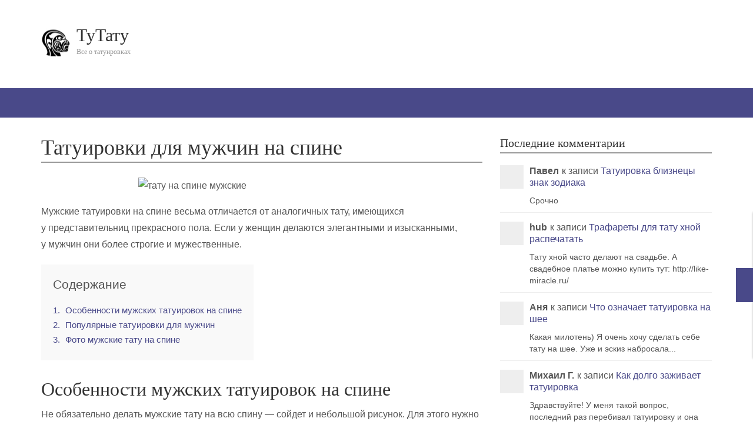

--- FILE ---
content_type: text/html; charset=utf-8
request_url: https://tutatu.ru/tatuirovki/tatuirovki-dlya-muzhchin-na-spine.html
body_size: 16988
content:
<!DOCTYPE html>
<html>
    <head>

        <meta charset="utf-8">
        <meta http-equiv="X-UA-Compatible" content="IE=edge">
        <meta name="viewport" content="width=device-width, initial-scale=1.0, maximum-scale=1.0, user-scalable=no"/>
		<!-- Bootstrap Grid Styles -->
		<style>html{font-family:sans-serif;-ms-text-size-adjust:100%;-webkit-text-size-adjust:100%}body{margin:0}article,aside,details,figcaption,figure,footer,header,hgroup,main,menu,nav,section,summary{display:block}audio,canvas,progress,video{display:inline-block;vertical-align:baseline}audio:not([controls]){display:none;height:0}[hidden],template{display:none}a{background-color:transparent}a:active,a:hover{outline:0}abbr[title]{border-bottom:1px dotted}b,strong{font-weight:bold}dfn{font-style:italic}h1{font-size:2em;margin:0.67em 0}mark{background:#ff0;color:#000}small{font-size:80%}sub,sup{font-size:75%;line-height:0;position:relative;vertical-align:baseline}sup{top:-0.5em}sub{bottom:-0.25em}img{border:0}svg:not(:root){overflow:hidden}figure{margin:1em 40px}hr{-webkit-box-sizing:content-box;-moz-box-sizing:content-box;box-sizing:content-box;height:0}pre{overflow:auto}code,kbd,pre,samp{font-family:monospace, monospace;font-size:1em}button,input,optgroup,select,textarea{color:inherit;font:inherit;margin:0}button{overflow:visible}button,select{text-transform:none}button,html input[type="button"],input[type="reset"],input[type="submit"]{-webkit-appearance:button;cursor:pointer}button[disabled],html input[disabled]{cursor:default}button::-moz-focus-inner,input::-moz-focus-inner{border:0;padding:0}input{line-height:normal}input[type="checkbox"],input[type="radio"]{-webkit-box-sizing:border-box;-moz-box-sizing:border-box;box-sizing:border-box;padding:0}input[type="number"]::-webkit-inner-spin-button,input[type="number"]::-webkit-outer-spin-button{height:auto}input[type="search"]{-webkit-appearance:textfield;-webkit-box-sizing:content-box;-moz-box-sizing:content-box;box-sizing:content-box}input[type="search"]::-webkit-search-cancel-button,input[type="search"]::-webkit-search-decoration{-webkit-appearance:none}fieldset{border:1px solid #c0c0c0;margin:0 2px;padding:0.35em 0.625em 0.75em}legend{border:0;padding:0}textarea{overflow:auto}optgroup{font-weight:bold}table{border-collapse:collapse;border-spacing:0}td,th{padding:0}*{-webkit-box-sizing:border-box;-moz-box-sizing:border-box;box-sizing:border-box}*:before,*:after{-webkit-box-sizing:border-box;-moz-box-sizing:border-box;box-sizing:border-box}html{font-size:10px;-webkit-tap-highlight-color:rgba(0,0,0,0)}body{font-family:"Helvetica Neue",Helvetica,Arial,sans-serif;font-size:14px;line-height:1.42857143;color:#333;background-color:#fff}input,button,select,textarea{font-family:inherit;font-size:inherit;line-height:inherit}a{color:#337ab7;text-decoration:none}a:hover,a:focus{color:#23527c;text-decoration:underline}a:focus{outline:thin dotted;outline:5px auto -webkit-focus-ring-color;outline-offset:-2px}figure{margin:0}img{vertical-align:middle}.img-responsive{display:block;max-width:100%;height:auto}.img-rounded{border-radius:6px}.img-thumbnail{padding:4px;line-height:1.42857143;background-color:#fff;border:1px solid #ddd;border-radius:4px;-webkit-transition:all .2s ease-in-out;-o-transition:all .2s ease-in-out;transition:all .2s ease-in-out;display:inline-block;max-width:100%;height:auto}.img-circle{border-radius:50%}hr{margin-top:20px;margin-bottom:20px;border:0;border-top:1px solid #eee}.sr-only{position:absolute;width:1px;height:1px;margin:-1px;padding:0;overflow:hidden;clip:rect(0, 0, 0, 0);border:0}.sr-only-focusable:active,.sr-only-focusable:focus{position:static;width:auto;height:auto;margin:0;overflow:visible;clip:auto}[role="button"]{cursor:pointer}.container{margin-right:auto;margin-left:auto;padding-left:15px;padding-right:15px}@media (min-width:768px){.container{width:750px}}@media (min-width:992px){.container{width:970px}}@media (min-width:1200px){.container{width:1170px}}.container-fluid{margin-right:auto;margin-left:auto;padding-left:15px;padding-right:15px}.row{margin-left:-15px;margin-right:-15px}.col-xs-1, .col-sm-1, .col-md-1, .col-lg-1, .col-xs-2, .col-sm-2, .col-md-2, .col-lg-2, .col-xs-3, .col-sm-3, .col-md-3, .col-lg-3, .col-xs-4, .col-sm-4, .col-md-4, .col-lg-4, .col-xs-5, .col-sm-5, .col-md-5, .col-lg-5, .col-xs-6, .col-sm-6, .col-md-6, .col-lg-6, .col-xs-7, .col-sm-7, .col-md-7, .col-lg-7, .col-xs-8, .col-sm-8, .col-md-8, .col-lg-8, .col-xs-9, .col-sm-9, .col-md-9, .col-lg-9, .col-xs-10, .col-sm-10, .col-md-10, .col-lg-10, .col-xs-11, .col-sm-11, .col-md-11, .col-lg-11, .col-xs-12, .col-sm-12, .col-md-12, .col-lg-12{position:relative;min-height:1px;padding-left:15px;padding-right:15px}.col-xs-1, .col-xs-2, .col-xs-3, .col-xs-4, .col-xs-5, .col-xs-6, .col-xs-7, .col-xs-8, .col-xs-9, .col-xs-10, .col-xs-11, .col-xs-12{float:left}.col-xs-12{width:100%}.col-xs-11{width:91.66666667%}.col-xs-10{width:83.33333333%}.col-xs-9{width:75%}.col-xs-8{width:66.66666667%}.col-xs-7{width:58.33333333%}.col-xs-6{width:50%}.col-xs-5{width:41.66666667%}.col-xs-4{width:33.33333333%}.col-xs-3{width:25%}.col-xs-2{width:16.66666667%}.col-xs-1{width:8.33333333%}.col-xs-pull-12{right:100%}.col-xs-pull-11{right:91.66666667%}.col-xs-pull-10{right:83.33333333%}.col-xs-pull-9{right:75%}.col-xs-pull-8{right:66.66666667%}.col-xs-pull-7{right:58.33333333%}.col-xs-pull-6{right:50%}.col-xs-pull-5{right:41.66666667%}.col-xs-pull-4{right:33.33333333%}.col-xs-pull-3{right:25%}.col-xs-pull-2{right:16.66666667%}.col-xs-pull-1{right:8.33333333%}.col-xs-pull-0{right:auto}.col-xs-push-12{left:100%}.col-xs-push-11{left:91.66666667%}.col-xs-push-10{left:83.33333333%}.col-xs-push-9{left:75%}.col-xs-push-8{left:66.66666667%}.col-xs-push-7{left:58.33333333%}.col-xs-push-6{left:50%}.col-xs-push-5{left:41.66666667%}.col-xs-push-4{left:33.33333333%}.col-xs-push-3{left:25%}.col-xs-push-2{left:16.66666667%}.col-xs-push-1{left:8.33333333%}.col-xs-push-0{left:auto}.col-xs-offset-12{margin-left:100%}.col-xs-offset-11{margin-left:91.66666667%}.col-xs-offset-10{margin-left:83.33333333%}.col-xs-offset-9{margin-left:75%}.col-xs-offset-8{margin-left:66.66666667%}.col-xs-offset-7{margin-left:58.33333333%}.col-xs-offset-6{margin-left:50%}.col-xs-offset-5{margin-left:41.66666667%}.col-xs-offset-4{margin-left:33.33333333%}.col-xs-offset-3{margin-left:25%}.col-xs-offset-2{margin-left:16.66666667%}.col-xs-offset-1{margin-left:8.33333333%}.col-xs-offset-0{margin-left:0}@media (min-width:768px){.col-sm-1, .col-sm-2, .col-sm-3, .col-sm-4, .col-sm-5, .col-sm-6, .col-sm-7, .col-sm-8, .col-sm-9, .col-sm-10, .col-sm-11, .col-sm-12{float:left}.col-sm-12{width:100%}.col-sm-11{width:91.66666667%}.col-sm-10{width:83.33333333%}.col-sm-9{width:75%}.col-sm-8{width:66.66666667%}.col-sm-7{width:58.33333333%}.col-sm-6{width:50%}.col-sm-5{width:41.66666667%}.col-sm-4{width:33.33333333%}.col-sm-3{width:25%}.col-sm-2{width:16.66666667%}.col-sm-1{width:8.33333333%}.col-sm-pull-12{right:100%}.col-sm-pull-11{right:91.66666667%}.col-sm-pull-10{right:83.33333333%}.col-sm-pull-9{right:75%}.col-sm-pull-8{right:66.66666667%}.col-sm-pull-7{right:58.33333333%}.col-sm-pull-6{right:50%}.col-sm-pull-5{right:41.66666667%}.col-sm-pull-4{right:33.33333333%}.col-sm-pull-3{right:25%}.col-sm-pull-2{right:16.66666667%}.col-sm-pull-1{right:8.33333333%}.col-sm-pull-0{right:auto}.col-sm-push-12{left:100%}.col-sm-push-11{left:91.66666667%}.col-sm-push-10{left:83.33333333%}.col-sm-push-9{left:75%}.col-sm-push-8{left:66.66666667%}.col-sm-push-7{left:58.33333333%}.col-sm-push-6{left:50%}.col-sm-push-5{left:41.66666667%}.col-sm-push-4{left:33.33333333%}.col-sm-push-3{left:25%}.col-sm-push-2{left:16.66666667%}.col-sm-push-1{left:8.33333333%}.col-sm-push-0{left:auto}.col-sm-offset-12{margin-left:100%}.col-sm-offset-11{margin-left:91.66666667%}.col-sm-offset-10{margin-left:83.33333333%}.col-sm-offset-9{margin-left:75%}.col-sm-offset-8{margin-left:66.66666667%}.col-sm-offset-7{margin-left:58.33333333%}.col-sm-offset-6{margin-left:50%}.col-sm-offset-5{margin-left:41.66666667%}.col-sm-offset-4{margin-left:33.33333333%}.col-sm-offset-3{margin-left:25%}.col-sm-offset-2{margin-left:16.66666667%}.col-sm-offset-1{margin-left:8.33333333%}.col-sm-offset-0{margin-left:0}}@media (min-width:992px){.col-md-1, .col-md-2, .col-md-3, .col-md-4, .col-md-5, .col-md-6, .col-md-7, .col-md-8, .col-md-9, .col-md-10, .col-md-11, .col-md-12{float:left}.col-md-12{width:100%}.col-md-11{width:91.66666667%}.col-md-10{width:83.33333333%}.col-md-9{width:75%}.col-md-8{width:66.66666667%}.col-md-7{width:58.33333333%}.col-md-6{width:50%}.col-md-5{width:41.66666667%}.col-md-4{width:33.33333333%}.col-md-3{width:25%}.col-md-2{width:16.66666667%}.col-md-1{width:8.33333333%}.col-md-pull-12{right:100%}.col-md-pull-11{right:91.66666667%}.col-md-pull-10{right:83.33333333%}.col-md-pull-9{right:75%}.col-md-pull-8{right:66.66666667%}.col-md-pull-7{right:58.33333333%}.col-md-pull-6{right:50%}.col-md-pull-5{right:41.66666667%}.col-md-pull-4{right:33.33333333%}.col-md-pull-3{right:25%}.col-md-pull-2{right:16.66666667%}.col-md-pull-1{right:8.33333333%}.col-md-pull-0{right:auto}.col-md-push-12{left:100%}.col-md-push-11{left:91.66666667%}.col-md-push-10{left:83.33333333%}.col-md-push-9{left:75%}.col-md-push-8{left:66.66666667%}.col-md-push-7{left:58.33333333%}.col-md-push-6{left:50%}.col-md-push-5{left:41.66666667%}.col-md-push-4{left:33.33333333%}.col-md-push-3{left:25%}.col-md-push-2{left:16.66666667%}.col-md-push-1{left:8.33333333%}.col-md-push-0{left:auto}.col-md-offset-12{margin-left:100%}.col-md-offset-11{margin-left:91.66666667%}.col-md-offset-10{margin-left:83.33333333%}.col-md-offset-9{margin-left:75%}.col-md-offset-8{margin-left:66.66666667%}.col-md-offset-7{margin-left:58.33333333%}.col-md-offset-6{margin-left:50%}.col-md-offset-5{margin-left:41.66666667%}.col-md-offset-4{margin-left:33.33333333%}.col-md-offset-3{margin-left:25%}.col-md-offset-2{margin-left:16.66666667%}.col-md-offset-1{margin-left:8.33333333%}.col-md-offset-0{margin-left:0}}@media (min-width:1200px){.col-lg-1, .col-lg-2, .col-lg-3, .col-lg-4, .col-lg-5, .col-lg-6, .col-lg-7, .col-lg-8, .col-lg-9, .col-lg-10, .col-lg-11, .col-lg-12{float:left}.col-lg-12{width:100%}.col-lg-11{width:91.66666667%}.col-lg-10{width:83.33333333%}.col-lg-9{width:75%}.col-lg-8{width:66.66666667%}.col-lg-7{width:58.33333333%}.col-lg-6{width:50%}.col-lg-5{width:41.66666667%}.col-lg-4{width:33.33333333%}.col-lg-3{width:25%}.col-lg-2{width:16.66666667%}.col-lg-1{width:8.33333333%}.col-lg-pull-12{right:100%}.col-lg-pull-11{right:91.66666667%}.col-lg-pull-10{right:83.33333333%}.col-lg-pull-9{right:75%}.col-lg-pull-8{right:66.66666667%}.col-lg-pull-7{right:58.33333333%}.col-lg-pull-6{right:50%}.col-lg-pull-5{right:41.66666667%}.col-lg-pull-4{right:33.33333333%}.col-lg-pull-3{right:25%}.col-lg-pull-2{right:16.66666667%}.col-lg-pull-1{right:8.33333333%}.col-lg-pull-0{right:auto}.col-lg-push-12{left:100%}.col-lg-push-11{left:91.66666667%}.col-lg-push-10{left:83.33333333%}.col-lg-push-9{left:75%}.col-lg-push-8{left:66.66666667%}.col-lg-push-7{left:58.33333333%}.col-lg-push-6{left:50%}.col-lg-push-5{left:41.66666667%}.col-lg-push-4{left:33.33333333%}.col-lg-push-3{left:25%}.col-lg-push-2{left:16.66666667%}.col-lg-push-1{left:8.33333333%}.col-lg-push-0{left:auto}.col-lg-offset-12{margin-left:100%}.col-lg-offset-11{margin-left:91.66666667%}.col-lg-offset-10{margin-left:83.33333333%}.col-lg-offset-9{margin-left:75%}.col-lg-offset-8{margin-left:66.66666667%}.col-lg-offset-7{margin-left:58.33333333%}.col-lg-offset-6{margin-left:50%}.col-lg-offset-5{margin-left:41.66666667%}.col-lg-offset-4{margin-left:33.33333333%}.col-lg-offset-3{margin-left:25%}.col-lg-offset-2{margin-left:16.66666667%}.col-lg-offset-1{margin-left:8.33333333%}.col-lg-offset-0{margin-left:0}}.clearfix:before,.clearfix:after,.container:before,.container:after,.container-fluid:before,.container-fluid:after,.row:before,.row:after{content:" ";display:table}.clearfix:after,.container:after,.container-fluid:after,.row:after{clear:both}.center-block{display:block;margin-left:auto;margin-right:auto}.pull-right{float:right !important}.pull-left{float:left !important}.hide{display:none !important}.show{display:block !important}.invisible{visibility:hidden}.text-hide{font:0/0 a;color:transparent;text-shadow:none;background-color:transparent;border:0}.hidden{display:none !important}.affix{position:fixed}</style>
		
		<!-- HEADER SYLES -->
		<style>.site_wrap{width:1200px;margin:0 auto;}.top_line{float:left;width:100%;height:30px}.top_line ul{color:#ffffff;margin:0}header .box720x90{margin-top:20px}header ul.contact>li.current-menu-ancestor >a,header ul.contact>li.current-menu-ancestor:hover>a,header ul.contact>li.current-post-ancestor >a,header ul.contact>li.current-post-ancestor:hover>a{background:transparent !important}.top_line ul li a,.top_line ul li span{color:#ffffff;font-size:13px;line-height:20px}.top_line ul li span{cursor:default;text-decoration:underline}.soc_btns li{padding:0}.soc_btns>li>a{display:block;width:30px;height:30px;background:url(/wp-content/themes/wpmfc-theme/img/soc_seti_top_menu.png)no-repeat}.soc_btns>li.vk>a{background-position:0 0}.soc_btns>li.fb>a{background-position:-30px 0}.soc_btns>li.odn>a{background-position:-60px 0}.soc_btns>li.gpl>a{background-position:-90px 0}.soc_btns>li.tw>a{background-position:-120px 0}.soc_btns>li.rss>a{background-position:-150px 0}.logo img{max-height:100px;max-width:100%;height:auto}.head_top{clear:both;height:150px;background-size:cover;background-position:center center}.head_top .relative{height:150px}.head_top .logo{position:absolute;width:360px;top:50%;transform:translateY(-50%);-webkit-transform:translateY(-50%);-moz-transform:translateY(-50%);-ms-transform:translateY(-50%)}.head_top .logo a:hover,.head_top .logo a:focus,.head_top .logo a:active{text-decoration:none}.head_top .logo_img,.head_top .header-text{display:table-cell;vertical-align:middle}.logo_img + .header-text{padding-left:10px;max-width:280px}.head_top .header-text{font-family:'Roboto Slab', serif}.head_top .header-text .site_name{font-size:30px;margin:0;color:#333333;line-height:32px;cursor:default}.head_top a .header-text .site_name,.head_top a .header-text .site_description{cursor:pointer}.head_top .header-text .site_description{font-size:12px;color:#999999;margin:2px 0 0;cursor:default;line-height:20px}.head_top .center_logo{position:relative;height:150px}.head_top .center_logo .logo{left:50%;text-align:center;width:100%;transform:translate(-50%, -50%);-webkit-transform:translate(-50%, -50%);-moz-transform:translate(-50%, -50%);-ms-transform:translate(-50%, -50%)}.head_top .center_logo .logo img{max-width:100%;height:auto}.head_top .center_logo .logo .logo_img + .header-text{text-align:left}.head_top .center_logo .logo .logo_img,.head_top .center_logo .logo .header-text{display:inline-block}.head_top .center_logo .logo .header-text{max-width:none;word-break:break-word}.banner_wrap{position:relative}.box728x90{width:728px;height:90px;margin:0 auto 50px;clear:both}.box468x60{width:468px;height:60px;margin:0 auto 50px;clear:both}header .box468x60{margin:0 auto}header .box728x90{margin:30px auto 0}.box336x280{width:336px;height:280px;margin:0 auto 50px}.box250x300{width:250px;height:300px}.box300x600{width:300px;height:600px;margin:0 auto 50px}.box120x600{width:120px;height:600px;margin:0 auto 50px}.box728x90 img,.box468x60 img,.box336x280 img,.box250x300 img,.box300x600 img,.box120x600 img{max-width:100%;height:auto}.box728x90 .table-responsive > .table > tbody > tr > td,.box468x60 .table-responsive > .table > tbody > tr > td,.box336x280 .table-responsive > .table > tbody > tr > td,.box300x600 .table-responsive > .table > tbody > tr > td,.box250x300 .table-responsive > .table > tbody > tr > td,.box120x600 .table-responsive > .table > tbody > tr > td{white-space:normal;word-wrap:break-word}.banner_content_wrap{clear:both;text-align:center;margin:0 0 20px}.yap-Ya_sync_1-grid .yap-layout__outer{word-wrap:break-word;white-space:normal}#fixed_header{z-index:9999;top:0;height:50px;width:100%}.site_wrap #fixed_header{width:1200px}.loggedin{top:30px !important}header .navbar-collapse{padding:0}.navbar-nav{margin:0 !important}.nav > li > a,.nav > li >span{color:#ffffff;font-size:14px;line-height:24px;padding:13px 20px;font-family:'Roboto Slab', serif;display:block}header .nav > .active > span,header .dropdown-menu > li.current-menu-item >span{cursor:default !important}header .nav > li > a:hover,header .nav > li > a:focus{color:#ffffff}header .nav .open > a,header .nav .open > a:hover,header .nav .open > a:focus{color:#ffffff}.nav .caret,.nav a:hover .caret{border-top-color:#ffffff;border-bottom-color:#ffffff}.navbar-toggle{border:2px solid #ffffff}.navbar-toggle .icon-bar{background:#ffffff}header .dropdown-menu{box-shadow:0 1px 20px rgba(0,0,0,.2);min-width:170px}header .dropdown-menu{border:0}header .dropdown-menu li{margin:0}header .dropdown-menu li+li{border-top:1px solid #e7e7e7}header .dropdown-menu >li>a,header .dropdown-menu >li>span{color:#666666;font-size:13px;line-height:18px;padding:10px 20px 10px 10px;display:block;clear:both;white-space:nowrap}header .dropdown-menu > li > a:hover,header .dropdown-menu > li > a:focus,header .dropdown-menu > li >span:hover,header .dropdown-menu > li >span:focus{color:#ffffff}header .dropdown-menu > li.current-menu-item >span:after{border-left-color:#ffffff}header .dropdown-menu > .active > a,header .dropdown-menu > .active > a:hover,header .dropdown-menu > .active > a:focus{background:#dfdfdf;color:#666666}header .dropdown-menu{border-radius:0;padding:0}.dropdown-submenu{position:relative}.dropdown-submenu>.dropdown-menu{top:0;left:100%;margin-top:0;margin-left:0}.dropdown-submenu:hover>.dropdown-menu.hover_menu,.dropdown-submenu:hover>.dropdown-menu{display:block}.dropdown-submenu>a:after,.dropdown-submenu>span:after{display:block;content:" ";position:absolute;right:10px;top:18px;width:0;height:0;border-color:transparent;border-style:solid;border-width:4px 0 4px 4px;border-left-color:#555555;margin-top:-4px}.dropdown-submenu>a:hover:after,.dropdown-submenu>span:hover:after,.current-post-ancestor>a:after{border-left-color:#ffffff}.dropdown-submenu.pull-left{float:none}.dropdown-submenu.pull-left>.dropdown-menu{left:-100%;margin-left:10px}.dropdown:hover .dropdown-menu.hover_menu{display:block}.dropdown:hover .dropdown-menu.hover_menu .dropdown-submenu .dropdown-menu.hover_menu{display:none}.dropdown .dropdown-menu.hover_menu .dropdown-submenu:hover .dropdown-menu.hover_menu{display:block}.dropdown:hover .dropdown-menu.hover_menu .dropdown-submenu .dropdown-menu.hover_menu .dropdown-submenu .dropdown-menu.hover_menu{display:none}.dropdown .dropdown-menu.hover_menu .dropdown-submenu .dropdown-menu.hover_menu .dropdown-submenu:hover .dropdown-menu.hover_menu{display:block}.dropdown .dropdown-menu.hover_menu .dropdown-submenu:hover .dropdown-menu.hover_menu .dropdown-submenu .dropdown-menu.hover_menu li a:after,.dropdown.open .dropdown-menu .dropdown-submenu:hover .dropdown-menu .dropdown-submenu .dropdown-menu li a:after{display:none}header ul>li.current-menu-ancestor >a:after{border-left-color:#ffffff}.search button,.search_form_button{border:none;background:none;font-size:16px;padding:0;color:#ffffff;margin-right:10px;display:inline-block}.search_form_button{position:relative;z-index:1000;margin:0;width:50px;height:50px;-webkit-transition:all .3s ease;-moz-transition:all .3s ease;-ms-transition:all .3s ease;transition:all .3s ease}.search input{border:1px solid transparent;box-shadow:none;padding:7px 12px;font-size:14px;line-height:18px;width:160px;color:#999999;display:inline-block;font-style:italic}.search.head_form_active{box-shadow:0 1px 20px rgba(0,0,0,.2);z-index:100;opacity:1;transform:translatey(0);-webkit-transform:translatey(0);-moz-transform:translatey(0);-ms-transform:translatey(0)}header .search{position:absolute;right:0;margin:0;top:100%;padding:5px;z-index:-1;-webkit-transition:all .3s ease;-moz-transition:all .3s ease;-ms-transition:all .3s ease;transition:all .3s ease;opacity:0;transform:translatey(-50px);-webkit-transform:translatey(-50px);-moz-transform:translatey(-50px);-ms-transform:translatey(-50px)}header .search input{width:260px}#fixed_header .relative{height:50px}</style>
		
        <link href="#" rel="stylesheet" type="text/css">
        <link href="#" rel="stylesheet" type="text/css">


                <script>
            var show_other_pos_num = 1;
            var show_other_pos = 'right';
        </script>
        <meta name="robots" content="index, follow, max-image-preview:large, max-snippet:-1, max-video-preview:-1"/>

	<!-- This site is optimized with the Yoast SEO plugin v18.5.1 - http://yoast.com/wordpress/plugins/seo/ -->
	<title>Татуировки для мужчин на спине - tutatu</title>
	<meta name="description" content="Татуировки на спину для мужчин"/>
	<link rel="canonical" href="/tatuirovki/tatuirovki-dlya-muzhchin-na-spine.html"/>
	<meta property="og:locale" content="ru_RU"/>
	<meta property="og:type" content="article"/>
	<meta property="og:title" content="Татуировки для мужчин на спине - tutatu"/>
	<meta property="og:description" content="Татуировки на спину для мужчин"/>
	<meta property="og:url" content="/tatuirovki/tatuirovki-dlya-muzhchin-na-spine.html"/>
	<meta property="og:site_name" content="tutatu"/>
	<meta property="article:published_time" content="2016-12-14T13:59:53+00:00"/>
	<meta property="article:modified_time" content="2016-11-07T06:37:51+00:00"/>
	<meta property="og:image" content="/wp-content/uploads/2016/12/wpid-f2835c56-c250-4be5-96b8-0e5176e6892e.jpg"/>
	<meta property="og:image:width" content="420"/>
	<meta property="og:image:height" content="390"/>
	<meta property="og:image:type" content="image/jpeg"/>
	<meta name="twitter:card" content="summary"/>
	<meta name="twitter:label1" content="Написано автором"/>
	<meta name="twitter:data1" content="admin"/>
	<script type="application/ld+json" class="yoast-schema-graph">{"@context":"http://schema.org","@graph":[{"@type":"WebSite","@id":"/#website","url":"/","name":"tutatu","description":"Все о татуировках","potentialAction":[{"@type":"SearchAction","target":{"@type":"EntryPoint","urlTemplate":"/?s={search_term_string}"},"query-input":"required name=search_term_string"}],"inLanguage":"ru-RU"},{"@type":"ImageObject","@id":"/tatuirovki/tatuirovki-dlya-muzhchin-na-spine.html#primaryimage","inLanguage":"ru-RU","url":"/wp-content/uploads/2016/12/wpid-f2835c56-c250-4be5-96b8-0e5176e6892e.jpg","contentUrl":"/wp-content/uploads/2016/12/wpid-f2835c56-c250-4be5-96b8-0e5176e6892e.jpg","width":420,"height":390},{"@type":"WebPage","@id":"/tatuirovki/tatuirovki-dlya-muzhchin-na-spine.html#webpage","url":"/tatuirovki/tatuirovki-dlya-muzhchin-na-spine.html","name":"Татуировки для мужчин на спине - tutatu","isPartOf":{"@id":"/#website"},"primaryImageOfPage":{"@id":"/tatuirovki/tatuirovki-dlya-muzhchin-na-spine.html#primaryimage"},"datePublished":"2016-12-14T13:59:53+00:00","dateModified":"2016-11-07T06:37:51+00:00","author":{"@id":"/#/schema/person/e6c32b6ebb5037bee7bc4bd73261a92e"},"description":"Татуировки на спину для мужчин","breadcrumb":{"@id":"/tatuirovki/tatuirovki-dlya-muzhchin-na-spine.html#breadcrumb"},"inLanguage":"ru-RU","potentialAction":[{"@type":"ReadAction","target":["/tatuirovki/tatuirovki-dlya-muzhchin-na-spine.html"]}]},{"@type":"BreadcrumbList","@id":"/tatuirovki/tatuirovki-dlya-muzhchin-na-spine.html#breadcrumb","itemListElement":[{"@type":"ListItem","position":1,"name":"Главная страница","item":"/"},{"@type":"ListItem","position":2,"name":"Татуировки для мужчин на спине"}]},{"@type":"Person","@id":"/#/schema/person/e6c32b6ebb5037bee7bc4bd73261a92e","name":"admin","url":"/author/admin"}]}</script>
	<!-- / Yoast SEO plugin. -->


<link rel="dns-prefetch" href="#"/>
<link rel="dns-prefetch" href="#"/>
<link rel="dns-prefetch" href="#"/>
<link rel="alternate" type="application/rss+xml" title="tutatu � Лента комментариев к �Татуировки для мужчин на спине�" href="/tatuirovki/tatuirovki-dlya-muzhchin-na-spine.html/feed"/>
<script type="text/javascript">
window._wpemojiSettings = {"baseUrl":"http:\/\/s.w.org\/images\/core\/emoji\/13.1.0\/72x72\/","ext":".png","svgUrl":"http:\/\/s.w.org\/images\/core\/emoji\/13.1.0\/svg\/","svgExt":".svg","source":{"concatemoji":"http:\/\/tutatu.ru\/wp-includes\/js\/wp-emoji-release.min.js?ver=5.9.5"}};
/*! This file is auto-generated */
!function(e,a,t){var n,r,o,i=a.createElement("canvas"),p=i.getContext&&i.getContext("2d");function s(e,t){var a=String.fromCharCode;p.clearRect(0,0,i.width,i.height),p.fillText(a.apply(this,e),0,0);e=i.toDataURL();return p.clearRect(0,0,i.width,i.height),p.fillText(a.apply(this,t),0,0),e===i.toDataURL()}function c(e){var t=a.createElement("script");t.src=e,t.defer=t.type="text/javascript",a.getElementsByTagName("head")[0].appendChild(t)}for(o=Array("flag","emoji"),t.supports={everything:!0,everythingExceptFlag:!0},r=0;r<o.length;r++)t.supports[o[r]]=function(e){if(!p||!p.fillText)return!1;switch(p.textBaseline="top",p.font="600 32px Arial",e){case"flag":return s([127987,65039,8205,9895,65039],[127987,65039,8203,9895,65039])?!1:!s([55356,56826,55356,56819],[55356,56826,8203,55356,56819])&&!s([55356,57332,56128,56423,56128,56418,56128,56421,56128,56430,56128,56423,56128,56447],[55356,57332,8203,56128,56423,8203,56128,56418,8203,56128,56421,8203,56128,56430,8203,56128,56423,8203,56128,56447]);case"emoji":return!s([10084,65039,8205,55357,56613],[10084,65039,8203,55357,56613])}return!1}(o[r]),t.supports.everything=t.supports.everything&&t.supports[o[r]],"flag"!==o[r]&&(t.supports.everythingExceptFlag=t.supports.everythingExceptFlag&&t.supports[o[r]]);t.supports.everythingExceptFlag=t.supports.everythingExceptFlag&&!t.supports.flag,t.DOMReady=!1,t.readyCallback=function(){t.DOMReady=!0},t.supports.everything||(n=function(){t.readyCallback()},a.addEventListener?(a.addEventListener("DOMContentLoaded",n,!1),e.addEventListener("load",n,!1)):(e.attachEvent("onload",n),a.attachEvent("onreadystatechange",function(){"complete"===a.readyState&&t.readyCallback()})),(n=t.source||{}).concatemoji?c(n.concatemoji):n.wpemoji&&n.twemoji&&(c(n.twemoji),c(n.wpemoji)))}(window,document,window._wpemojiSettings);
</script>
<style type="text/css">
img.wp-smiley,
img.emoji {
	display: inline !important;
	border: none !important;
	box-shadow: none !important;
	height: 1em !important;
	width: 1em !important;
	margin: 0 0.07em !important;
	vertical-align: -0.1em !important;
	background: none !important;
	padding: 0 !important;
}
</style>
	<link rel="stylesheet" id="wp-block-library-css" href="/wp-includes/css/dist/block-library/style.min.css?ver=5.9.5" type="text/css" media="all"/>
<style id="global-styles-inline-css" type="text/css">
body{--wp--preset--color--black: #000000;--wp--preset--color--cyan-bluish-gray: #abb8c3;--wp--preset--color--white: #ffffff;--wp--preset--color--pale-pink: #f78da7;--wp--preset--color--vivid-red: #cf2e2e;--wp--preset--color--luminous-vivid-orange: #ff6900;--wp--preset--color--luminous-vivid-amber: #fcb900;--wp--preset--color--light-green-cyan: #7bdcb5;--wp--preset--color--vivid-green-cyan: #00d084;--wp--preset--color--pale-cyan-blue: #8ed1fc;--wp--preset--color--vivid-cyan-blue: #0693e3;--wp--preset--color--vivid-purple: #9b51e0;--wp--preset--gradient--vivid-cyan-blue-to-vivid-purple: linear-gradient(135deg,rgba(6,147,227,1) 0%,rgb(155,81,224) 100%);--wp--preset--gradient--light-green-cyan-to-vivid-green-cyan: linear-gradient(135deg,rgb(122,220,180) 0%,rgb(0,208,130) 100%);--wp--preset--gradient--luminous-vivid-amber-to-luminous-vivid-orange: linear-gradient(135deg,rgba(252,185,0,1) 0%,rgba(255,105,0,1) 100%);--wp--preset--gradient--luminous-vivid-orange-to-vivid-red: linear-gradient(135deg,rgba(255,105,0,1) 0%,rgb(207,46,46) 100%);--wp--preset--gradient--very-light-gray-to-cyan-bluish-gray: linear-gradient(135deg,rgb(238,238,238) 0%,rgb(169,184,195) 100%);--wp--preset--gradient--cool-to-warm-spectrum: linear-gradient(135deg,rgb(74,234,220) 0%,rgb(151,120,209) 20%,rgb(207,42,186) 40%,rgb(238,44,130) 60%,rgb(251,105,98) 80%,rgb(254,248,76) 100%);--wp--preset--gradient--blush-light-purple: linear-gradient(135deg,rgb(255,206,236) 0%,rgb(152,150,240) 100%);--wp--preset--gradient--blush-bordeaux: linear-gradient(135deg,rgb(254,205,165) 0%,rgb(254,45,45) 50%,rgb(107,0,62) 100%);--wp--preset--gradient--luminous-dusk: linear-gradient(135deg,rgb(255,203,112) 0%,rgb(199,81,192) 50%,rgb(65,88,208) 100%);--wp--preset--gradient--pale-ocean: linear-gradient(135deg,rgb(255,245,203) 0%,rgb(182,227,212) 50%,rgb(51,167,181) 100%);--wp--preset--gradient--electric-grass: linear-gradient(135deg,rgb(202,248,128) 0%,rgb(113,206,126) 100%);--wp--preset--gradient--midnight: linear-gradient(135deg,rgb(2,3,129) 0%,rgb(40,116,252) 100%);--wp--preset--duotone--dark-grayscale: url('/tatuirovki/tatuirovki-dlya-muzhchin-na-spine.html#wp-duotone-dark-grayscale');--wp--preset--duotone--grayscale: url('/tatuirovki/tatuirovki-dlya-muzhchin-na-spine.html#wp-duotone-grayscale');--wp--preset--duotone--purple-yellow: url('/tatuirovki/tatuirovki-dlya-muzhchin-na-spine.html#wp-duotone-purple-yellow');--wp--preset--duotone--blue-red: url('/tatuirovki/tatuirovki-dlya-muzhchin-na-spine.html#wp-duotone-blue-red');--wp--preset--duotone--midnight: url('/tatuirovki/tatuirovki-dlya-muzhchin-na-spine.html#wp-duotone-midnight');--wp--preset--duotone--magenta-yellow: url('/tatuirovki/tatuirovki-dlya-muzhchin-na-spine.html#wp-duotone-magenta-yellow');--wp--preset--duotone--purple-green: url('/tatuirovki/tatuirovki-dlya-muzhchin-na-spine.html#wp-duotone-purple-green');--wp--preset--duotone--blue-orange: url('/tatuirovki/tatuirovki-dlya-muzhchin-na-spine.html#wp-duotone-blue-orange');--wp--preset--font-size--small: 13px;--wp--preset--font-size--medium: 20px;--wp--preset--font-size--large: 36px;--wp--preset--font-size--x-large: 42px;}.has-black-color{color: var(--wp--preset--color--black) !important;}.has-cyan-bluish-gray-color{color: var(--wp--preset--color--cyan-bluish-gray) !important;}.has-white-color{color: var(--wp--preset--color--white) !important;}.has-pale-pink-color{color: var(--wp--preset--color--pale-pink) !important;}.has-vivid-red-color{color: var(--wp--preset--color--vivid-red) !important;}.has-luminous-vivid-orange-color{color: var(--wp--preset--color--luminous-vivid-orange) !important;}.has-luminous-vivid-amber-color{color: var(--wp--preset--color--luminous-vivid-amber) !important;}.has-light-green-cyan-color{color: var(--wp--preset--color--light-green-cyan) !important;}.has-vivid-green-cyan-color{color: var(--wp--preset--color--vivid-green-cyan) !important;}.has-pale-cyan-blue-color{color: var(--wp--preset--color--pale-cyan-blue) !important;}.has-vivid-cyan-blue-color{color: var(--wp--preset--color--vivid-cyan-blue) !important;}.has-vivid-purple-color{color: var(--wp--preset--color--vivid-purple) !important;}.has-black-background-color{background-color: var(--wp--preset--color--black) !important;}.has-cyan-bluish-gray-background-color{background-color: var(--wp--preset--color--cyan-bluish-gray) !important;}.has-white-background-color{background-color: var(--wp--preset--color--white) !important;}.has-pale-pink-background-color{background-color: var(--wp--preset--color--pale-pink) !important;}.has-vivid-red-background-color{background-color: var(--wp--preset--color--vivid-red) !important;}.has-luminous-vivid-orange-background-color{background-color: var(--wp--preset--color--luminous-vivid-orange) !important;}.has-luminous-vivid-amber-background-color{background-color: var(--wp--preset--color--luminous-vivid-amber) !important;}.has-light-green-cyan-background-color{background-color: var(--wp--preset--color--light-green-cyan) !important;}.has-vivid-green-cyan-background-color{background-color: var(--wp--preset--color--vivid-green-cyan) !important;}.has-pale-cyan-blue-background-color{background-color: var(--wp--preset--color--pale-cyan-blue) !important;}.has-vivid-cyan-blue-background-color{background-color: var(--wp--preset--color--vivid-cyan-blue) !important;}.has-vivid-purple-background-color{background-color: var(--wp--preset--color--vivid-purple) !important;}.has-black-border-color{border-color: var(--wp--preset--color--black) !important;}.has-cyan-bluish-gray-border-color{border-color: var(--wp--preset--color--cyan-bluish-gray) !important;}.has-white-border-color{border-color: var(--wp--preset--color--white) !important;}.has-pale-pink-border-color{border-color: var(--wp--preset--color--pale-pink) !important;}.has-vivid-red-border-color{border-color: var(--wp--preset--color--vivid-red) !important;}.has-luminous-vivid-orange-border-color{border-color: var(--wp--preset--color--luminous-vivid-orange) !important;}.has-luminous-vivid-amber-border-color{border-color: var(--wp--preset--color--luminous-vivid-amber) !important;}.has-light-green-cyan-border-color{border-color: var(--wp--preset--color--light-green-cyan) !important;}.has-vivid-green-cyan-border-color{border-color: var(--wp--preset--color--vivid-green-cyan) !important;}.has-pale-cyan-blue-border-color{border-color: var(--wp--preset--color--pale-cyan-blue) !important;}.has-vivid-cyan-blue-border-color{border-color: var(--wp--preset--color--vivid-cyan-blue) !important;}.has-vivid-purple-border-color{border-color: var(--wp--preset--color--vivid-purple) !important;}.has-vivid-cyan-blue-to-vivid-purple-gradient-background{background: var(--wp--preset--gradient--vivid-cyan-blue-to-vivid-purple) !important;}.has-light-green-cyan-to-vivid-green-cyan-gradient-background{background: var(--wp--preset--gradient--light-green-cyan-to-vivid-green-cyan) !important;}.has-luminous-vivid-amber-to-luminous-vivid-orange-gradient-background{background: var(--wp--preset--gradient--luminous-vivid-amber-to-luminous-vivid-orange) !important;}.has-luminous-vivid-orange-to-vivid-red-gradient-background{background: var(--wp--preset--gradient--luminous-vivid-orange-to-vivid-red) !important;}.has-very-light-gray-to-cyan-bluish-gray-gradient-background{background: var(--wp--preset--gradient--very-light-gray-to-cyan-bluish-gray) !important;}.has-cool-to-warm-spectrum-gradient-background{background: var(--wp--preset--gradient--cool-to-warm-spectrum) !important;}.has-blush-light-purple-gradient-background{background: var(--wp--preset--gradient--blush-light-purple) !important;}.has-blush-bordeaux-gradient-background{background: var(--wp--preset--gradient--blush-bordeaux) !important;}.has-luminous-dusk-gradient-background{background: var(--wp--preset--gradient--luminous-dusk) !important;}.has-pale-ocean-gradient-background{background: var(--wp--preset--gradient--pale-ocean) !important;}.has-electric-grass-gradient-background{background: var(--wp--preset--gradient--electric-grass) !important;}.has-midnight-gradient-background{background: var(--wp--preset--gradient--midnight) !important;}.has-small-font-size{font-size: var(--wp--preset--font-size--small) !important;}.has-medium-font-size{font-size: var(--wp--preset--font-size--medium) !important;}.has-large-font-size{font-size: var(--wp--preset--font-size--large) !important;}.has-x-large-font-size{font-size: var(--wp--preset--font-size--x-large) !important;}
</style>
<link rel="stylesheet" id="contact-form-7-css" href="/wp-content/plugins/contact-form-7/includes/css/styles.css?ver=5.5.6" type="text/css" media="all"/>
<link rel="stylesheet" id="wp-pagenavi-css" href="/wp-content/plugins/wp-pagenavi/pagenavi-css.css?ver=2.70" type="text/css" media="all"/>
<link rel="stylesheet" id="bootstrap_css-css" href="/wp-content/themes/wpmfc-theme/css/bootstrap.min.css?ver=1" type="text/css" media="all"/>
<link rel="stylesheet" id="awesome_min-css" href="#" type="text/css" media="all"/>
<link rel="stylesheet" id="style_css-css" href="/wp-content/themes/wpmfc-theme/style.css?ver=1" type="text/css" media="all"/>
<link rel="stylesheet" id="custom_css-css" href="/wp-content/themes/wpmfc-theme/css/default_themes/purpule.css?ver=1" type="text/css" media="all"/>
<link rel="stylesheet" id="mmenu_css-css" href="/wp-content/themes/wpmfc-theme/css/jquery.mmenu.all.css?ver=1" type="text/css" media="all"/>
<link rel="stylesheet" id="likes_css-css" href="/wp-content/themes/wpmfc-theme/css/social-likes_birman.css?ver=1" type="text/css" media="all"/>
<script type="text/javascript" src="https://ajax.googleapis.com/ajax/libs/jquery/1.11.1/jquery.min.js?ver=1" id="jquery-js"></script>
<script type="text/javascript" src="/wp-content/themes/wpmfc-theme/js/social-likes.min.js?ver=1" id="social_js-js"></script>
<link rel="http://api.w.org/" href="/wp-json/"/><link rel="alternate" type="application/json" href="/wp-json/wp/v2/posts/1281"/><link rel="EditURI" type="application/rsd+xml" title="RSD" href="/xmlrpc.php?rsd"/>
<link rel="wlwmanifest" type="application/wlwmanifest+xml" href="/wp-includes/wlwmanifest.xml"/> 

<link rel="alternate" type="application/json+oembed" href="/wp-json/oembed/1.0/embed?url=http%3A%2F%2Ftutatu.ru%2Ftatuirovki%2Ftatuirovki-dlya-muzhchin-na-spine.html"/>
<link rel="alternate" type="text/xml+oembed" href="/wp-json/oembed/1.0/embed?url=http%3A%2F%2Ftutatu.ru%2Ftatuirovki%2Ftatuirovki-dlya-muzhchin-na-spine.html&amp;format=xml"/>
<style type="text/css">div#toc_container ul li {font-size: 100%;}</style><style type="text/css" title="dynamic-css" class="options-output">.content .search.result_form  input, .page404 .search input{border-top:0px solid inherit;border-bottom:0px solid inherit;border-left:0px solid inherit;border-right:0px solid inherit;}.attention.green{border-top:0px solid inherit;}.attention.green{border-right:0px solid inherit;}.attention.green{border-bottom:0px solid inherit;}.attention.green{border-left:0px solid inherit;}.attention.orange{border-top:0px solid inherit;}.attention.orange{border-right:0px solid inherit;}.attention.orange{border-bottom:0px solid inherit;}.attention.orange{border-left:0px solid inherit;}.attention.red{border-top:0px solid inherit;}.attention.red{border-right:0px solid inherit;}.attention.red{border-bottom:0px solid inherit;}.attention.red{border-left:0px solid inherit;}.linked_box{border-top:0px solid inherit;}.linked_box{border-right:0px solid inherit;}.linked_box{border-bottom:0px solid inherit;}.linked_box{border-left:0px solid inherit;}.subscribe_box{border-top:0px solid inherit;}.subscribe_box{border-right:0px solid inherit;}.subscribe_box{border-bottom:0px solid inherit;}.subscribe_box{border-left:0px solid inherit;}</style>        <link rel="shortcut icon" href="/wp-content/uploads/2016/11/tutatu_logo2.jpg"/>
        


        <!--[if lt IE 9]>
          <script src="http://oss.maxcdn.com/html5shiv/3.7.2/html5shiv.min.js"></script>
          <script src="http://oss.maxcdn.com/respond/1.4.2/respond.min.js"></script>
        <![endif]-->
        <!--[if lte IE 8]><script src="/wp-content/themes/wpmfc-theme/js/lang.js" charset="utf-8"></script><![endif]-->


        <style>                    .main_text img{
    display: block;
    margin: 1em auto;
}

.post_thumbnail_wrap img{
    margin: 0 auto;
}                </style>

                            <script type="text/javascript">
                jQuery(document).ready(function ($) {
                    $('.navbar .dropdown').hover(function () {
                        $(this).find('#menu-glavnoe-menyu').first().stop(true, true).delay(250).slideDown();

                    }, function () {
                        $(this).find('#menu-glavnoe-menyu').first().stop(true, true).delay(100).slideUp();

                    });

                    if ($(window).width() > 1200) {
                        $('.navbar-nav a').click(function () {
                            location.href = this.href;
                        });
                    }
                });
            </script>
        	
        <meta name="yandex-verification" content="83129689c058ba12"/>
<meta name="google-site-verification" content="k_TE6Ze0Q7vc1eBrkWzmJBTD5FFbLFJywaX5Q-WhubM"/>

<script>
     (adsbygoogle = window.adsbygoogle || []).push({
          google_ad_client: "ca-pub-8461592804819165",
          enable_page_level_ads: true
     });
</script>
    </head>	

    <body class="post-template-default single single-post postid-1281 single-format-standard">
        <div class="wrap_for_nav">
                        <!-- HEADER START -->


            <header>
                
                <div class="clearfix"></div>
                <div class="head_top" id="head_top_block" style="background-image: url(/tatuirovki/tatuirovki-dlya-muzhchin-na-spine.html);">
                    <div class="container ">
                                                    <div class="row">						
                                <div class="col-lg-4 col-md-4 col-sm-4 col-xs-12  relative">
                                    <div class="logo">
                                        <a href="/">					
                                        <div class="logo_img"><img src="/wp-content/uploads/2016/11/tutatu_logo.jpg" alt="" class=""></div>                                                                                            <div class="header-text">						
                                                                                                            <div class="site_name">ТуТату</div>                                                        <div class="site_description">Все о татуировках</div>				
                                                    								
                                                </div>
                                            
                                             </a>                                    </div>
                                </div>
                                <div class="col-lg-8 col-md-8 col-sm-8 col-xs-12 text-right">
                                                                    </div>
                            </div>
                        
                    </div>
                </div>

                
                                    <div id="fixed_header" class="affix-top ">                                <div class="container">
                    <div class="row">
                        <div class="col-lg-11 col-md-11 col-sm-10 col-xs-10">
                            <div id="left_menu_call" class="mmcall">
                                <a id="hamburger" class="mm-fixed-top mm-slideout" href="#site_left_menu"><span></span></a>
                                <a href="#site_left_menu"><span class="mmname upper bold hidden-lg">Меню</span></a>
                            </div>

                            <div class="site_main_menu_wrap">
                                <nav id="site_main_menu" class="site_main_menu">
                                                                    </nav>		
                            </div>

                            <nav id="site_left_menu">
                                                            </nav>

                        </div>
                        <div class="col-lg-1 col-md-1 col-sm-2 col-xs-2">																				
                            <div class="relative">							
                                <button class="search_form_button pull-right"><i class="fa fa-search fc888888"></i></button>		
                                <form class="pull-right search" role="search" id="searchform_head" action="/">	
                                    <input id="search" type="text" placeholder="Поиск по сайту" name="s" autocomplete="off">          
                                </form>						
                            </div>
                        </div>
                    </div>
                </div>
        </div>



    </header>

            <a id="scroll_to_top_button" class="scroll_to_top_button" href="#head_top_block" data-show="500"><i class="fa fa-arrow-up"></i></a>
    <!-- CONTENT=====================================================  -->
<section class="content">
    <div class="container">
        <div class="row">

            <div class="col-lg-8 col-md-8 col-sm-12 col-xs-12">
                <div class="single_articel">
                    <div class="left_side_share">
                        <noindex></noindex>
                    </div>
                    <div class="mb10">
                                            </div>

                    
						<!-- CONTENT-->
                            <h1 class="widgettitle">Татуировки для мужчин на спине</h1>

                            <div class="main_text mb30">
																								
                                <p><img loading="lazy" width="420" alt="тату на спине мужские" src="/wp-content/uploads/2016/11/wpid-f2835c56-c250-4be5-96b8-0e5176e6892e.jpg" height="390" title="тату на спине мужские">Мужские татуировки на&#160;спине весьма отличается от&#160;аналогичных тату, имеющихся у&#160;представительниц прекрасного пола. Если у&#160;женщин делаются элегантными и&#160;изысканными, у&#160;мужчин они более строгие и&#160;мужественные. </p>
<noindex><div id="toc_container" class="no_bullets"><p class="toc_title">Содержание</p><ul class="toc_list"><li><a href="#__160"><span class="toc_number toc_depth_1">1</span> Особенности мужских татуировок на&#160;спине</a></li><li><a href="#i"><span class="toc_number toc_depth_1">2</span> Популярные татуировки для мужчин</a></li><li><a href="#__160-2"><span class="toc_number toc_depth_1">3</span> Фото мужские тату на&#160;спине</a></li></ul></div></noindex>
<h2><span id="__160">Особенности мужских татуировок на&#160;спине</span></h2>
<p> Не&#160;обязательно делать мужские тату на&#160;всю спину&#160;&#8212; сойдет и&#160;небольшой рисунок. Для этого нужно обратиться к&#160;опытному и&#160;талантливому татуировщику. Он&#160;подскажет по&#160;поводу выбора подходящего эскиза и&#160;сможет <span>сделать татуировку</span> так, чтобы все другие восхищались получившимся рисунком. </p>
<p><span id="more-1281"></span><br/>
<div class="box336x280 content_banner_left">
<!-- Тату 336х280 -->

<script>
(adsbygoogle = window.adsbygoogle || []).push({});
</script></div>
<p> Конечно, спина считается одним из&#160;наиболее востребованных мест человеческого тела, на&#160;которое наносится тату. </p>
<p> Можно выбрать любые части спины, включая: </p>
<ul>
<li><span>Лопатки</span></li>
<li><span>Зону ребер</span></li>
<li><span>Шею</span></li>
<li>Область позвоночника</li>
</ul>
<p><img loading="lazy" width="420" alt="татуировки на спине мужские" src="/wp-content/uploads/2016/11/wpid-ef789111-f085-4836-b814-e41b7771a005.jpg" height="390" title="татуировки на спине мужские">Конечно, татуировка может быть сделана черно-белой, но&#160;чаще всего выбирают цветной вариант. Размеры тату тоже могут быть разными. Как правило, татуировка на&#160;спине не&#160;считается открытым тату и&#160;в&#160;то&#160;же время фасоны некоторых видов одежды (например, маек) позволяют ее&#160;спокойно открывать и&#160;демонстрировать при желании. </p>
<p> В&#160;принципе, мужская спина сама по&#160;себе представляет собой симпатичную часть тела по&#160;мнению женщин. Когда&#160;же спина дополнительно украшена мастерски сделанной татуировкой, красота становится двойной и&#160;еще более впечатляющей. </p>
<h2><span id="i">Популярные татуировки для мужчин</span></h2>
<p> Наиболее популярные эскизы татуировок, делающихся на&#160;спине, сегодня представлены: </p>
<ul>
<li><span>Птицами</span></li>
<li><span>Драконами</span></li>
<li><span>Змеями</span></li>
<li><span>Орнаментами</span></li>
<li>Всевозможными <span>надписями</span> и&#160;так далее</li>
</ul>
<p><img loading="lazy" width="420" alt="тату на всю спину мужские" src="/wp-content/uploads/2016/11/wpid-732ab90c-dffc-4f2b-bde7-9fb8c301a285.jpg" height="390" title="тату на всю спину мужские">Драконы выбираются для того, чтобы показать мужскую силу, а&#160;иногда даже агрессивность. Птицы чаще всего свидетельствуют о&#160;любви к&#160;свободе и&#160;высоких амбициях человека. Татуировки на&#160;спине, представленные орнаментами иногда даже не&#160;нуждаются в&#160;разъяснениях. Это может быть свидетельством определенных чувств и&#160;ясный знак того, что натура у&#160;владельца этой татуировки весьма мужественная. </p>
<p> Как видите, нательные изображения на&#160;спине могут быть самыми разнообразными. Нередко сегодня те&#160;или иные татуировки выбирают больше всего из-за внешней красоты, не&#160;обращая особенного внимания на&#160;содержание. Вместе с&#160;тем полностью содержание все равно не&#160;утрачивает собственного значения. </p>
<p> Если затрудняетесь с&#160;выбором татуировки, лучше всего посоветоваться с&#160;квалифицированным <span>тату мастером</span>. Он, наверняка, посоветует что-нибудь полезное. </p>
<h2><span id="__160-2">Фото мужские тату на&#160;спине</span></h2>
																	<div class="banner_content_wrap banner_content_after">
										

<script type="text/javascript">
    </script>									</div>
								                            </div>
						<!-- /CONTENT-->
						
						<!-- SOCIAL-->
                                                            <div class="mb30">
                                    <span>Поделиться:</span>
                                    <noindex><div class="after_article_soc_buttons">
                                            <div class="social-likes" data-url="/tatuirovki/tatuirovki-dlya-muzhchin-na-spine.html">
                                                <div class="facebook" title="Поделиться ссылкой на Фейсбуке">Facebook</div>
                                                <div class="twitter" title="Поделиться ссылкой в Твиттере">Twitter</div>
                                                <div class="vkontakte" title="Поделиться ссылкой во Вконтакте">Вконтакте</div>
                                                <div class="odnoklassniki" title="Поделиться ссылкой в Одноклассниках">Одноклассники</div>
                                                <div class="plusone" title="Поделиться ссылкой в Гугл-плюсе">Google+</div>
                                            </div>
                                        </div></noindex>
                                </div>
                                						<!-- /SOCIAL-->
						
						<!-- PREV|NEXT POSTS-->
                                                            <ul class="post_controller list-inline">
                                    <li class="left_control_button"><a href="/tatuirovki/sistema-tatuirovok-u-rossijskih-zakl.html" rel="prev"><span>Предыдущая запись</span>Система татуировок у российских заключенных</a></li>                                    <li class="right_control_button"><a href="/tatuirovki/znachenie-tatuirovok-nadpisej-na-laty.html" rel="next"><span>Следующая запись</span>Значение татуировок надписей на латыни</a></li>                                </ul>
                            						<!-- PREV|NEXT POSTS-->
						
						<!-- RELATED POSTS-->
															<div class="widget mb50 category_list_seven category_list_six native_related">
									<h2 class="widgettitle">Похожие статьи</h2>
									<div class="row">						
										
										<div class="col-lg-4 col-md-6 col-sm-6 col-xs-12">
											<div class="sm_post_box">
												<div class="post_thumbnail_wrap pull-left">
													<a href="/tatuirovki/xudozhestvennaya-tatuirovka-ot-chego-zavisit-ee-cena.html"><img width="86" height="69" src="/wp-content/uploads/2018/11/tatu_price-86x69.jpg" class="img-responsive wp-post-image" alt=""/></a>
												</div>
												<div class="post_title">
													<a href="/tatuirovki/xudozhestvennaya-tatuirovka-ot-chego-zavisit-ee-cena.html">Художественная татуировка: от чего зависит ее цена</a>
												</div>
											</div>
										</div>
									
										<div class="col-lg-4 col-md-6 col-sm-6 col-xs-12">
											<div class="sm_post_box">
												<div class="post_thumbnail_wrap pull-left">
													<a href="/tatuirovki/tatuirovki-rukava-muzhskie-eskizy.html"><img src="/wp-content/uploads/2016/11/mini.jpg" class="img-responsive wp-post-image"></a>
												</div>
												<div class="post_title">
													<a href="/tatuirovki/tatuirovki-rukava-muzhskie-eskizy.html">Татуировки рукава мужские эскизы</a>
												</div>
											</div>
										</div>
																		</div>
								</div>
													<!-- /RELATED POSTS-->
						
						<!-- SUBSCRIBE -->
                            						<!-- SUBSCRIBE -->	
						
						<!-- COMMENTS -->
                            
                            <div class="widgettitle comment_ttl">Нет комментариев</div>

                            <ul class="commentlist">
                                                            </ul>
                            <div class="text-center"></div>
                            	<div id="respond" class="comment-respond">
		<h3 id="reply-title" class="comment-reply-title">Добавить комментарий <small><a rel="nofollow" id="cancel-comment-reply-link" href="/tatuirovki/tatuirovki-dlya-muzhchin-na-spine.html#respond" style="display:none;">Отменить ответ</a></small></h3><form action="/wp-comments-post.php" method="post" id="commentform" class="comment-form"><span>Ваш e-mail не будет опубликован. Все поля обязательны для заполнения.</span><p class="comment-form-comment"><label for="comment">Комментарий <span class="required" aria-hidden="true">*</span></label> <textarea id="comment" name="comment" cols="45" rows="8" maxlength="65525" required="required"></textarea></p><p class="comment-form-author"><label for="author"> Имя <span class="required">*</span></label> <input id="author" name="author" type="text" value="" size="30"/></p>
<p class="commentator-email"><label for="email"> E-mail <span class="required">*</span> </label> 
															<input id="email" name="email" type="text" value="" size="30"/></p>

<p class="comment-form-cookies-consent"><input id="wp-comment-cookies-consent" name="wp-comment-cookies-consent" type="checkbox" value="yes"/> <label for="wp-comment-cookies-consent">Сохранить моё имя, email и адрес сайта в этом браузере для последующих моих комментариев.</label></p>
<p class="form-submit"><input name="submit" type="submit" id="submit" class="submit" value="Отправить комментарий"/> <input type="hidden" name="comment_post_ID" value="1281" id="comment_post_ID"/>
<input type="hidden" name="comment_parent" id="comment_parent" value="0"/>
</p><p style="display: none;"><input type="hidden" id="akismet_comment_nonce" name="akismet_comment_nonce" value="c432df2bfb"/></p><p style="display: none !important;"><label>&#916;<textarea name="ak_hp_textarea" cols="45" rows="8" maxlength="100"></textarea></label><input type="hidden" id="ak_js_1" name="ak_js" value="196"/><script>document.getElementById( "ak_js_1" ).setAttribute( "value", ( new Date() ).getTime() );</script></p></form>	</div><!-- #respond -->
							<!-- /COMMENTS -->
						
							
								
                                                </div>
            </div>


            <!-- ASIDE START -->
                <div class="col-xs-12 col-lg-4 col-md-4 col-sm-12 ">
        <aside class="aside_sidebar">
			<div id="sidebar_comment_widget-2" class="widget widget_sidebar_comment_widget">		<div class="widget mb40">
			<div id="last_comments_widgettitle" class="widgettitle">Последние комментарии</div>
			<div class="last_comment">
				
					<div class="last_comment_item">
						<div class="avatar pull-left"></div>
						<div class="comment_top_bar">
							<span class="user_name">Павел</span>к записи
							<a href="/tatuirovki/tatuirovka-bliznetsy-znak-zodiaka.html" class="post_name">Татуировка близнецы знак зодиака</a>
						</div>
						<div class="last_comment_text">
							Срочно
						</div>
					</div>
				
					<div class="last_comment_item">
						<div class="avatar pull-left"></div>
						<div class="comment_top_bar">
							<span class="user_name">hub</span>к записи
							<a href="/tatuirovki/trafarety-dlya-tatu-hnoj-raspechatat.html" class="post_name">Трафареты для тату хной распечатать</a>
						</div>
						<div class="last_comment_text">
							Тату хной часто делают на свадьбе. А свадебное платье можно купить тут: http://like-miracle.ru/
						</div>
					</div>
				
					<div class="last_comment_item">
						<div class="avatar pull-left"></div>
						<div class="comment_top_bar">
							<span class="user_name">Аня</span>к записи
							<a href="/tatuirovki/chto-oznachaet-tatuirovka-na-shee.html" class="post_name">Что означает татуировка на шее</a>
						</div>
						<div class="last_comment_text">
							Какая милотень) Я очень хочу сделать себе тату на шее. Уже и эскиз набросала...
						</div>
					</div>
				
					<div class="last_comment_item">
						<div class="avatar pull-left"></div>
						<div class="comment_top_bar">
							<span class="user_name">Михаил Г.</span>к записи
							<a href="/tatuirovki/kak-dolgo-zazhivaet-tatuirovka.html" class="post_name">Как долго заживает татуировка</a>
						</div>
						<div class="last_comment_text">
							Здравствуйте! У меня такой вопрос, последний раз перебивал татуировку и она очень долго и болезненно&hellip;
						</div>
					</div>
				
					<div class="last_comment_item">
						<div class="avatar pull-left"></div>
						<div class="comment_top_bar">
							<span class="user_name">Свой</span>к записи
							<a href="/tatuirovki/tatuirovka-tigra-znachenie-na-zone.html" class="post_name">Татуировка тигра значение на зоне</a>
						</div>
						<div class="last_comment_text">
							Для Полины! Вы знаете в каких условиях когда и чем они набивались? Даже скорее всего&hellip;
						</div>
					</div>
							</div>
			
		</div>
		</div><div id="banner_2_widget-3" class="widget widget_banner_2_widget">		<div class="banner_wrap">
			<div class="box336x280 text-center mb50">
				<div id="afx">


<!-- Тату 336х280 -->

<script>
(adsbygoogle = window.adsbygoogle || []).push({});
</script>



<script type="text/javascript">
    </script>

</div>

<script type="text/javascript">var tofs=80,bs="#afx",eTop=$(bs).offset().top,fn=function(){var a=$(document).scrollTop();a>eTop-tofs?$(bs).css({position:"fixed",top:tofs}):$(bs).css({position:"relative",top:0})};$(window).scroll(fn),fn();</script>
			</div>
		</div>
	</div>        </aside>
    </div>		
                <!-- ASIDE END -->
        </div>
    </div>
</section>

<!-- RECOMENDED POSTS -->
	
											<div id="show_other" class="show_other">
												<div class="show_other_show"><i class="fa fa-angle-left"></i></div>
												<div class="show_other_close">×</div>
												<div class="show_other_title">Рекомендуем посмотреть</div>
												<div class="show_other_content">
													
											<div class="sm_post_box">
												<div class="post_thumbnail_wrap pull-left">
													<a href="/tatuirovki/vse-o-tatu-kartridzhax.html"><img src="/wp-content/uploads/2016/11/mini.jpg" class="img-responsive wp-post-image"></a>
												</div>
												<div class="post_title">
													<a href="/tatuirovki/vse-o-tatu-kartridzhax.html">Все о тату картриджах</a>
												</div>
											</div>
										
											<div class="sm_post_box">
												<div class="post_thumbnail_wrap pull-left">
													<a href="/tatuirovki/tatuirovka-v-vide-kolca.html"><img src="/wp-content/uploads/2016/11/mini.jpg" class="img-responsive wp-post-image"></a>
												</div>
												<div class="post_title">
													<a href="/tatuirovki/tatuirovka-v-vide-kolca.html">Татуировка в виде кольца</a>
												</div>
											</div>
										
												</div>
											</div><!-- /RECOMENDED POSTS -->

<div class="clearfix"></div>
<!--417d5043--><!--417d5043--><!--14e3b2b3--><!--14e3b2b3--><footer>
    <div class="footer_top">
        <div class="container">
            <div class="row">
				<div class="col-lg-3 col-md-3 col-sm-6 col-xs-12">
					<div id="footer_info_widget-2" class="widget widget_footer_info_widget"><div class="logo"><a href="/">			
			<div class="logo_img"><img src="/wp-content/uploads/2016/11/tutatu_logo2.jpg" alt=""></div>
			<div class="header-text">
				<div class="site_name">ТуТату</div>
				<div class="site_description">Все о татуировках</div>
			</div></a></div>
		<div class="text mb20">
			
		</div>
		<noindex>
			<ul class="list-inline soc_list">
				
			</ul>
		</noindex>
		</div><div class="metrica"></div>				</div>
				<div class="col-lg-3 col-md-3 col-sm-6 col-xs-12">
									</div>
				<div class="col-lg-3 col-md-3 col-sm-6 col-xs-12">
					<div id="footer_adress_widget-2" class="widget widget_footer_adress_widget">			
					<div class="widgettitle">Контакты</div>
					<dl class="dl-horizontal">			
												<dt><i class="fa fa-phone"></i></dt><dd><a href="/about/">О проекте</a></dd>	
					</dl>		
				</div>				</div>
				<div class="col-lg-3 col-md-3 col-sm-6 col-xs-12">
														</div>
            </div>
        </div>
    </div>
    <div class="copyright">
        <div class="container">
            <div class="row">
                <div class="col-lg-8 col-md-7 col-sm-12 col-xs-12">
					                </div>
                <div class="col-lg-4 col-md-5 col-sm-12 col-xs-12 text-right">
					&copy; Copyright 2022, ТуТату.  Все права защищены. 
				</div>
            </div>
        </div>
    </div>
</footer>

<script type="text/javascript" src="/wp-includes/js/dist/vendor/regenerator-runtime.min.js?ver=0.13.9" id="regenerator-runtime-js"></script>
<script type="text/javascript" src="/wp-includes/js/dist/vendor/wp-polyfill.min.js?ver=3.15.0" id="wp-polyfill-js"></script>
<script type="text/javascript" id="contact-form-7-js-extra">
/* <![CDATA[ */
var wpcf7 = {"api":{"root":"http:\/\/tutatu.ru\/wp-json\/","namespace":"contact-form-7\/v1"},"cached":"1"};
/* ]]> */
</script>
<script type="text/javascript" src="/wp-content/plugins/contact-form-7/includes/js/index.js?ver=5.5.6" id="contact-form-7-js"></script>
<script type="text/javascript" src="https://maxcdn.bootstrapcdn.com/bootstrap/3.3.1/js/bootstrap.min.js?ver=1" id="bootstrap_js-js"></script>
<script type="text/javascript" src="/wp-content/themes/wpmfc-theme/js/custom.js?ver=1" id="custom_js-js"></script>
<script type="text/javascript" src="/wp-content/themes/wpmfc-theme/js/script.min.js?ver=1" id="script_min_js-js"></script>
<script type="text/javascript" src="/wp-includes/js/comment-reply.min.js?ver=5.9.5" id="comment-reply-js"></script>
<script type="text/javascript" src="/wp-content/themes/wpmfc-theme/library/bootstrap-3-shortcodes/includes/js/bootstrap-shortcodes-tooltip.js?ver=5.9.5" id="bootstrap-shortcodes-tooltip-js"></script>
<script type="text/javascript" src="/wp-content/themes/wpmfc-theme/library/bootstrap-3-shortcodes/includes/js/bootstrap-shortcodes-popover.js?ver=5.9.5" id="bootstrap-shortcodes-popover-js"></script>
</div>
<script type="text/javascript" src="https://vk.com/js/api/openapi.js?115"></script>


<!-- Yandex.Metrika counter -->
<script type="text/javascript" >
   (function(m,e,t,r,i,k,a){m[i]=m[i]||function(){(m[i].a=m[i].a||[]).push(arguments)};
   m[i].l=1*new Date();
   for (var j = 0; j < document.scripts.length; j++) {if (document.scripts[j].src === r) { return; }}
   k=e.createElement(t),a=e.getElementsByTagName(t)[0],k.async=1,k.src=r,a.parentNode.insertBefore(k,a)})
   (window, document, "script", "https://mc.yandex.ru/metrika/tag.js", "ym");

   ym(96460717, "init", {
        clickmap:true,
        trackLinks:true,
        accurateTrackBounce:true
   });
</script>
<noscript><div><img src="https://mc.yandex.ru/watch/96460717" style="position:absolute; left:-9999px;" alt="" /></div></noscript>
<!-- /Yandex.Metrika counter --><script defer src="https://static.cloudflareinsights.com/beacon.min.js/vcd15cbe7772f49c399c6a5babf22c1241717689176015" integrity="sha512-ZpsOmlRQV6y907TI0dKBHq9Md29nnaEIPlkf84rnaERnq6zvWvPUqr2ft8M1aS28oN72PdrCzSjY4U6VaAw1EQ==" data-cf-beacon='{"version":"2024.11.0","token":"788fa3b259a74c78a5e059a5b5c9597a","r":1,"server_timing":{"name":{"cfCacheStatus":true,"cfEdge":true,"cfExtPri":true,"cfL4":true,"cfOrigin":true,"cfSpeedBrain":true},"location_startswith":null}}' crossorigin="anonymous"></script>
</body>
</html>

<script>
    jQuery(document).ready(function ($) {
        //console.log($(document).width());

        if ($(document).width() < 1200) {
            $('.left_side_share').remove();
        } else {
            left_side_share_pos();

            $(window).resize(function () {
                left_side_share_pos();
            });
        }

        $('.hide_left_side').click(function () {
            $(this).hide();
            $('.show_left_side').show();
            $('.left_side_share').css({'left': '-20px'});
        });

        $('.show_left_side').click(function () {
            $(this).hide();
            $('.hide_left_side').show();
            $('.left_side_share').css({'left': '25px'});
        });


        $('.current-post-ancestor').parents('li').each(function () {
            $(this).addClass('current-post-ancestor');
        });
    });

</script>
<!-- Dynamic page generated in 0.543 seconds. -->
<!-- Cached page generated by WP-Super-Cache on 2022-11-30 05:16:25 -->

<!-- super cache --><!--
     -->

--- FILE ---
content_type: text/html; charset=utf-8
request_url: https://tutatu.ru/tatuirovki/tatuirovki-dlya-muzhchin-na-spine.html
body_size: 16523
content:
<!DOCTYPE html>
<html>
    <head>

        <meta charset="utf-8">
        <meta http-equiv="X-UA-Compatible" content="IE=edge">
        <meta name="viewport" content="width=device-width, initial-scale=1.0, maximum-scale=1.0, user-scalable=no"/>
		<!-- Bootstrap Grid Styles -->
		<style>html{font-family:sans-serif;-ms-text-size-adjust:100%;-webkit-text-size-adjust:100%}body{margin:0}article,aside,details,figcaption,figure,footer,header,hgroup,main,menu,nav,section,summary{display:block}audio,canvas,progress,video{display:inline-block;vertical-align:baseline}audio:not([controls]){display:none;height:0}[hidden],template{display:none}a{background-color:transparent}a:active,a:hover{outline:0}abbr[title]{border-bottom:1px dotted}b,strong{font-weight:bold}dfn{font-style:italic}h1{font-size:2em;margin:0.67em 0}mark{background:#ff0;color:#000}small{font-size:80%}sub,sup{font-size:75%;line-height:0;position:relative;vertical-align:baseline}sup{top:-0.5em}sub{bottom:-0.25em}img{border:0}svg:not(:root){overflow:hidden}figure{margin:1em 40px}hr{-webkit-box-sizing:content-box;-moz-box-sizing:content-box;box-sizing:content-box;height:0}pre{overflow:auto}code,kbd,pre,samp{font-family:monospace, monospace;font-size:1em}button,input,optgroup,select,textarea{color:inherit;font:inherit;margin:0}button{overflow:visible}button,select{text-transform:none}button,html input[type="button"],input[type="reset"],input[type="submit"]{-webkit-appearance:button;cursor:pointer}button[disabled],html input[disabled]{cursor:default}button::-moz-focus-inner,input::-moz-focus-inner{border:0;padding:0}input{line-height:normal}input[type="checkbox"],input[type="radio"]{-webkit-box-sizing:border-box;-moz-box-sizing:border-box;box-sizing:border-box;padding:0}input[type="number"]::-webkit-inner-spin-button,input[type="number"]::-webkit-outer-spin-button{height:auto}input[type="search"]{-webkit-appearance:textfield;-webkit-box-sizing:content-box;-moz-box-sizing:content-box;box-sizing:content-box}input[type="search"]::-webkit-search-cancel-button,input[type="search"]::-webkit-search-decoration{-webkit-appearance:none}fieldset{border:1px solid #c0c0c0;margin:0 2px;padding:0.35em 0.625em 0.75em}legend{border:0;padding:0}textarea{overflow:auto}optgroup{font-weight:bold}table{border-collapse:collapse;border-spacing:0}td,th{padding:0}*{-webkit-box-sizing:border-box;-moz-box-sizing:border-box;box-sizing:border-box}*:before,*:after{-webkit-box-sizing:border-box;-moz-box-sizing:border-box;box-sizing:border-box}html{font-size:10px;-webkit-tap-highlight-color:rgba(0,0,0,0)}body{font-family:"Helvetica Neue",Helvetica,Arial,sans-serif;font-size:14px;line-height:1.42857143;color:#333;background-color:#fff}input,button,select,textarea{font-family:inherit;font-size:inherit;line-height:inherit}a{color:#337ab7;text-decoration:none}a:hover,a:focus{color:#23527c;text-decoration:underline}a:focus{outline:thin dotted;outline:5px auto -webkit-focus-ring-color;outline-offset:-2px}figure{margin:0}img{vertical-align:middle}.img-responsive{display:block;max-width:100%;height:auto}.img-rounded{border-radius:6px}.img-thumbnail{padding:4px;line-height:1.42857143;background-color:#fff;border:1px solid #ddd;border-radius:4px;-webkit-transition:all .2s ease-in-out;-o-transition:all .2s ease-in-out;transition:all .2s ease-in-out;display:inline-block;max-width:100%;height:auto}.img-circle{border-radius:50%}hr{margin-top:20px;margin-bottom:20px;border:0;border-top:1px solid #eee}.sr-only{position:absolute;width:1px;height:1px;margin:-1px;padding:0;overflow:hidden;clip:rect(0, 0, 0, 0);border:0}.sr-only-focusable:active,.sr-only-focusable:focus{position:static;width:auto;height:auto;margin:0;overflow:visible;clip:auto}[role="button"]{cursor:pointer}.container{margin-right:auto;margin-left:auto;padding-left:15px;padding-right:15px}@media (min-width:768px){.container{width:750px}}@media (min-width:992px){.container{width:970px}}@media (min-width:1200px){.container{width:1170px}}.container-fluid{margin-right:auto;margin-left:auto;padding-left:15px;padding-right:15px}.row{margin-left:-15px;margin-right:-15px}.col-xs-1, .col-sm-1, .col-md-1, .col-lg-1, .col-xs-2, .col-sm-2, .col-md-2, .col-lg-2, .col-xs-3, .col-sm-3, .col-md-3, .col-lg-3, .col-xs-4, .col-sm-4, .col-md-4, .col-lg-4, .col-xs-5, .col-sm-5, .col-md-5, .col-lg-5, .col-xs-6, .col-sm-6, .col-md-6, .col-lg-6, .col-xs-7, .col-sm-7, .col-md-7, .col-lg-7, .col-xs-8, .col-sm-8, .col-md-8, .col-lg-8, .col-xs-9, .col-sm-9, .col-md-9, .col-lg-9, .col-xs-10, .col-sm-10, .col-md-10, .col-lg-10, .col-xs-11, .col-sm-11, .col-md-11, .col-lg-11, .col-xs-12, .col-sm-12, .col-md-12, .col-lg-12{position:relative;min-height:1px;padding-left:15px;padding-right:15px}.col-xs-1, .col-xs-2, .col-xs-3, .col-xs-4, .col-xs-5, .col-xs-6, .col-xs-7, .col-xs-8, .col-xs-9, .col-xs-10, .col-xs-11, .col-xs-12{float:left}.col-xs-12{width:100%}.col-xs-11{width:91.66666667%}.col-xs-10{width:83.33333333%}.col-xs-9{width:75%}.col-xs-8{width:66.66666667%}.col-xs-7{width:58.33333333%}.col-xs-6{width:50%}.col-xs-5{width:41.66666667%}.col-xs-4{width:33.33333333%}.col-xs-3{width:25%}.col-xs-2{width:16.66666667%}.col-xs-1{width:8.33333333%}.col-xs-pull-12{right:100%}.col-xs-pull-11{right:91.66666667%}.col-xs-pull-10{right:83.33333333%}.col-xs-pull-9{right:75%}.col-xs-pull-8{right:66.66666667%}.col-xs-pull-7{right:58.33333333%}.col-xs-pull-6{right:50%}.col-xs-pull-5{right:41.66666667%}.col-xs-pull-4{right:33.33333333%}.col-xs-pull-3{right:25%}.col-xs-pull-2{right:16.66666667%}.col-xs-pull-1{right:8.33333333%}.col-xs-pull-0{right:auto}.col-xs-push-12{left:100%}.col-xs-push-11{left:91.66666667%}.col-xs-push-10{left:83.33333333%}.col-xs-push-9{left:75%}.col-xs-push-8{left:66.66666667%}.col-xs-push-7{left:58.33333333%}.col-xs-push-6{left:50%}.col-xs-push-5{left:41.66666667%}.col-xs-push-4{left:33.33333333%}.col-xs-push-3{left:25%}.col-xs-push-2{left:16.66666667%}.col-xs-push-1{left:8.33333333%}.col-xs-push-0{left:auto}.col-xs-offset-12{margin-left:100%}.col-xs-offset-11{margin-left:91.66666667%}.col-xs-offset-10{margin-left:83.33333333%}.col-xs-offset-9{margin-left:75%}.col-xs-offset-8{margin-left:66.66666667%}.col-xs-offset-7{margin-left:58.33333333%}.col-xs-offset-6{margin-left:50%}.col-xs-offset-5{margin-left:41.66666667%}.col-xs-offset-4{margin-left:33.33333333%}.col-xs-offset-3{margin-left:25%}.col-xs-offset-2{margin-left:16.66666667%}.col-xs-offset-1{margin-left:8.33333333%}.col-xs-offset-0{margin-left:0}@media (min-width:768px){.col-sm-1, .col-sm-2, .col-sm-3, .col-sm-4, .col-sm-5, .col-sm-6, .col-sm-7, .col-sm-8, .col-sm-9, .col-sm-10, .col-sm-11, .col-sm-12{float:left}.col-sm-12{width:100%}.col-sm-11{width:91.66666667%}.col-sm-10{width:83.33333333%}.col-sm-9{width:75%}.col-sm-8{width:66.66666667%}.col-sm-7{width:58.33333333%}.col-sm-6{width:50%}.col-sm-5{width:41.66666667%}.col-sm-4{width:33.33333333%}.col-sm-3{width:25%}.col-sm-2{width:16.66666667%}.col-sm-1{width:8.33333333%}.col-sm-pull-12{right:100%}.col-sm-pull-11{right:91.66666667%}.col-sm-pull-10{right:83.33333333%}.col-sm-pull-9{right:75%}.col-sm-pull-8{right:66.66666667%}.col-sm-pull-7{right:58.33333333%}.col-sm-pull-6{right:50%}.col-sm-pull-5{right:41.66666667%}.col-sm-pull-4{right:33.33333333%}.col-sm-pull-3{right:25%}.col-sm-pull-2{right:16.66666667%}.col-sm-pull-1{right:8.33333333%}.col-sm-pull-0{right:auto}.col-sm-push-12{left:100%}.col-sm-push-11{left:91.66666667%}.col-sm-push-10{left:83.33333333%}.col-sm-push-9{left:75%}.col-sm-push-8{left:66.66666667%}.col-sm-push-7{left:58.33333333%}.col-sm-push-6{left:50%}.col-sm-push-5{left:41.66666667%}.col-sm-push-4{left:33.33333333%}.col-sm-push-3{left:25%}.col-sm-push-2{left:16.66666667%}.col-sm-push-1{left:8.33333333%}.col-sm-push-0{left:auto}.col-sm-offset-12{margin-left:100%}.col-sm-offset-11{margin-left:91.66666667%}.col-sm-offset-10{margin-left:83.33333333%}.col-sm-offset-9{margin-left:75%}.col-sm-offset-8{margin-left:66.66666667%}.col-sm-offset-7{margin-left:58.33333333%}.col-sm-offset-6{margin-left:50%}.col-sm-offset-5{margin-left:41.66666667%}.col-sm-offset-4{margin-left:33.33333333%}.col-sm-offset-3{margin-left:25%}.col-sm-offset-2{margin-left:16.66666667%}.col-sm-offset-1{margin-left:8.33333333%}.col-sm-offset-0{margin-left:0}}@media (min-width:992px){.col-md-1, .col-md-2, .col-md-3, .col-md-4, .col-md-5, .col-md-6, .col-md-7, .col-md-8, .col-md-9, .col-md-10, .col-md-11, .col-md-12{float:left}.col-md-12{width:100%}.col-md-11{width:91.66666667%}.col-md-10{width:83.33333333%}.col-md-9{width:75%}.col-md-8{width:66.66666667%}.col-md-7{width:58.33333333%}.col-md-6{width:50%}.col-md-5{width:41.66666667%}.col-md-4{width:33.33333333%}.col-md-3{width:25%}.col-md-2{width:16.66666667%}.col-md-1{width:8.33333333%}.col-md-pull-12{right:100%}.col-md-pull-11{right:91.66666667%}.col-md-pull-10{right:83.33333333%}.col-md-pull-9{right:75%}.col-md-pull-8{right:66.66666667%}.col-md-pull-7{right:58.33333333%}.col-md-pull-6{right:50%}.col-md-pull-5{right:41.66666667%}.col-md-pull-4{right:33.33333333%}.col-md-pull-3{right:25%}.col-md-pull-2{right:16.66666667%}.col-md-pull-1{right:8.33333333%}.col-md-pull-0{right:auto}.col-md-push-12{left:100%}.col-md-push-11{left:91.66666667%}.col-md-push-10{left:83.33333333%}.col-md-push-9{left:75%}.col-md-push-8{left:66.66666667%}.col-md-push-7{left:58.33333333%}.col-md-push-6{left:50%}.col-md-push-5{left:41.66666667%}.col-md-push-4{left:33.33333333%}.col-md-push-3{left:25%}.col-md-push-2{left:16.66666667%}.col-md-push-1{left:8.33333333%}.col-md-push-0{left:auto}.col-md-offset-12{margin-left:100%}.col-md-offset-11{margin-left:91.66666667%}.col-md-offset-10{margin-left:83.33333333%}.col-md-offset-9{margin-left:75%}.col-md-offset-8{margin-left:66.66666667%}.col-md-offset-7{margin-left:58.33333333%}.col-md-offset-6{margin-left:50%}.col-md-offset-5{margin-left:41.66666667%}.col-md-offset-4{margin-left:33.33333333%}.col-md-offset-3{margin-left:25%}.col-md-offset-2{margin-left:16.66666667%}.col-md-offset-1{margin-left:8.33333333%}.col-md-offset-0{margin-left:0}}@media (min-width:1200px){.col-lg-1, .col-lg-2, .col-lg-3, .col-lg-4, .col-lg-5, .col-lg-6, .col-lg-7, .col-lg-8, .col-lg-9, .col-lg-10, .col-lg-11, .col-lg-12{float:left}.col-lg-12{width:100%}.col-lg-11{width:91.66666667%}.col-lg-10{width:83.33333333%}.col-lg-9{width:75%}.col-lg-8{width:66.66666667%}.col-lg-7{width:58.33333333%}.col-lg-6{width:50%}.col-lg-5{width:41.66666667%}.col-lg-4{width:33.33333333%}.col-lg-3{width:25%}.col-lg-2{width:16.66666667%}.col-lg-1{width:8.33333333%}.col-lg-pull-12{right:100%}.col-lg-pull-11{right:91.66666667%}.col-lg-pull-10{right:83.33333333%}.col-lg-pull-9{right:75%}.col-lg-pull-8{right:66.66666667%}.col-lg-pull-7{right:58.33333333%}.col-lg-pull-6{right:50%}.col-lg-pull-5{right:41.66666667%}.col-lg-pull-4{right:33.33333333%}.col-lg-pull-3{right:25%}.col-lg-pull-2{right:16.66666667%}.col-lg-pull-1{right:8.33333333%}.col-lg-pull-0{right:auto}.col-lg-push-12{left:100%}.col-lg-push-11{left:91.66666667%}.col-lg-push-10{left:83.33333333%}.col-lg-push-9{left:75%}.col-lg-push-8{left:66.66666667%}.col-lg-push-7{left:58.33333333%}.col-lg-push-6{left:50%}.col-lg-push-5{left:41.66666667%}.col-lg-push-4{left:33.33333333%}.col-lg-push-3{left:25%}.col-lg-push-2{left:16.66666667%}.col-lg-push-1{left:8.33333333%}.col-lg-push-0{left:auto}.col-lg-offset-12{margin-left:100%}.col-lg-offset-11{margin-left:91.66666667%}.col-lg-offset-10{margin-left:83.33333333%}.col-lg-offset-9{margin-left:75%}.col-lg-offset-8{margin-left:66.66666667%}.col-lg-offset-7{margin-left:58.33333333%}.col-lg-offset-6{margin-left:50%}.col-lg-offset-5{margin-left:41.66666667%}.col-lg-offset-4{margin-left:33.33333333%}.col-lg-offset-3{margin-left:25%}.col-lg-offset-2{margin-left:16.66666667%}.col-lg-offset-1{margin-left:8.33333333%}.col-lg-offset-0{margin-left:0}}.clearfix:before,.clearfix:after,.container:before,.container:after,.container-fluid:before,.container-fluid:after,.row:before,.row:after{content:" ";display:table}.clearfix:after,.container:after,.container-fluid:after,.row:after{clear:both}.center-block{display:block;margin-left:auto;margin-right:auto}.pull-right{float:right !important}.pull-left{float:left !important}.hide{display:none !important}.show{display:block !important}.invisible{visibility:hidden}.text-hide{font:0/0 a;color:transparent;text-shadow:none;background-color:transparent;border:0}.hidden{display:none !important}.affix{position:fixed}</style>
		
		<!-- HEADER SYLES -->
		<style>.site_wrap{width:1200px;margin:0 auto;}.top_line{float:left;width:100%;height:30px}.top_line ul{color:#ffffff;margin:0}header .box720x90{margin-top:20px}header ul.contact>li.current-menu-ancestor >a,header ul.contact>li.current-menu-ancestor:hover>a,header ul.contact>li.current-post-ancestor >a,header ul.contact>li.current-post-ancestor:hover>a{background:transparent !important}.top_line ul li a,.top_line ul li span{color:#ffffff;font-size:13px;line-height:20px}.top_line ul li span{cursor:default;text-decoration:underline}.soc_btns li{padding:0}.soc_btns>li>a{display:block;width:30px;height:30px;background:url(/wp-content/themes/wpmfc-theme/img/soc_seti_top_menu.png)no-repeat}.soc_btns>li.vk>a{background-position:0 0}.soc_btns>li.fb>a{background-position:-30px 0}.soc_btns>li.odn>a{background-position:-60px 0}.soc_btns>li.gpl>a{background-position:-90px 0}.soc_btns>li.tw>a{background-position:-120px 0}.soc_btns>li.rss>a{background-position:-150px 0}.logo img{max-height:100px;max-width:100%;height:auto}.head_top{clear:both;height:150px;background-size:cover;background-position:center center}.head_top .relative{height:150px}.head_top .logo{position:absolute;width:360px;top:50%;transform:translateY(-50%);-webkit-transform:translateY(-50%);-moz-transform:translateY(-50%);-ms-transform:translateY(-50%)}.head_top .logo a:hover,.head_top .logo a:focus,.head_top .logo a:active{text-decoration:none}.head_top .logo_img,.head_top .header-text{display:table-cell;vertical-align:middle}.logo_img + .header-text{padding-left:10px;max-width:280px}.head_top .header-text{font-family:'Roboto Slab', serif}.head_top .header-text .site_name{font-size:30px;margin:0;color:#333333;line-height:32px;cursor:default}.head_top a .header-text .site_name,.head_top a .header-text .site_description{cursor:pointer}.head_top .header-text .site_description{font-size:12px;color:#999999;margin:2px 0 0;cursor:default;line-height:20px}.head_top .center_logo{position:relative;height:150px}.head_top .center_logo .logo{left:50%;text-align:center;width:100%;transform:translate(-50%, -50%);-webkit-transform:translate(-50%, -50%);-moz-transform:translate(-50%, -50%);-ms-transform:translate(-50%, -50%)}.head_top .center_logo .logo img{max-width:100%;height:auto}.head_top .center_logo .logo .logo_img + .header-text{text-align:left}.head_top .center_logo .logo .logo_img,.head_top .center_logo .logo .header-text{display:inline-block}.head_top .center_logo .logo .header-text{max-width:none;word-break:break-word}.banner_wrap{position:relative}.box728x90{width:728px;height:90px;margin:0 auto 50px;clear:both}.box468x60{width:468px;height:60px;margin:0 auto 50px;clear:both}header .box468x60{margin:0 auto}header .box728x90{margin:30px auto 0}.box336x280{width:336px;height:280px;margin:0 auto 50px}.box250x300{width:250px;height:300px}.box300x600{width:300px;height:600px;margin:0 auto 50px}.box120x600{width:120px;height:600px;margin:0 auto 50px}.box728x90 img,.box468x60 img,.box336x280 img,.box250x300 img,.box300x600 img,.box120x600 img{max-width:100%;height:auto}.box728x90 .table-responsive > .table > tbody > tr > td,.box468x60 .table-responsive > .table > tbody > tr > td,.box336x280 .table-responsive > .table > tbody > tr > td,.box300x600 .table-responsive > .table > tbody > tr > td,.box250x300 .table-responsive > .table > tbody > tr > td,.box120x600 .table-responsive > .table > tbody > tr > td{white-space:normal;word-wrap:break-word}.banner_content_wrap{clear:both;text-align:center;margin:0 0 20px}.yap-Ya_sync_1-grid .yap-layout__outer{word-wrap:break-word;white-space:normal}#fixed_header{z-index:9999;top:0;height:50px;width:100%}.site_wrap #fixed_header{width:1200px}.loggedin{top:30px !important}header .navbar-collapse{padding:0}.navbar-nav{margin:0 !important}.nav > li > a,.nav > li >span{color:#ffffff;font-size:14px;line-height:24px;padding:13px 20px;font-family:'Roboto Slab', serif;display:block}header .nav > .active > span,header .dropdown-menu > li.current-menu-item >span{cursor:default !important}header .nav > li > a:hover,header .nav > li > a:focus{color:#ffffff}header .nav .open > a,header .nav .open > a:hover,header .nav .open > a:focus{color:#ffffff}.nav .caret,.nav a:hover .caret{border-top-color:#ffffff;border-bottom-color:#ffffff}.navbar-toggle{border:2px solid #ffffff}.navbar-toggle .icon-bar{background:#ffffff}header .dropdown-menu{box-shadow:0 1px 20px rgba(0,0,0,.2);min-width:170px}header .dropdown-menu{border:0}header .dropdown-menu li{margin:0}header .dropdown-menu li+li{border-top:1px solid #e7e7e7}header .dropdown-menu >li>a,header .dropdown-menu >li>span{color:#666666;font-size:13px;line-height:18px;padding:10px 20px 10px 10px;display:block;clear:both;white-space:nowrap}header .dropdown-menu > li > a:hover,header .dropdown-menu > li > a:focus,header .dropdown-menu > li >span:hover,header .dropdown-menu > li >span:focus{color:#ffffff}header .dropdown-menu > li.current-menu-item >span:after{border-left-color:#ffffff}header .dropdown-menu > .active > a,header .dropdown-menu > .active > a:hover,header .dropdown-menu > .active > a:focus{background:#dfdfdf;color:#666666}header .dropdown-menu{border-radius:0;padding:0}.dropdown-submenu{position:relative}.dropdown-submenu>.dropdown-menu{top:0;left:100%;margin-top:0;margin-left:0}.dropdown-submenu:hover>.dropdown-menu.hover_menu,.dropdown-submenu:hover>.dropdown-menu{display:block}.dropdown-submenu>a:after,.dropdown-submenu>span:after{display:block;content:" ";position:absolute;right:10px;top:18px;width:0;height:0;border-color:transparent;border-style:solid;border-width:4px 0 4px 4px;border-left-color:#555555;margin-top:-4px}.dropdown-submenu>a:hover:after,.dropdown-submenu>span:hover:after,.current-post-ancestor>a:after{border-left-color:#ffffff}.dropdown-submenu.pull-left{float:none}.dropdown-submenu.pull-left>.dropdown-menu{left:-100%;margin-left:10px}.dropdown:hover .dropdown-menu.hover_menu{display:block}.dropdown:hover .dropdown-menu.hover_menu .dropdown-submenu .dropdown-menu.hover_menu{display:none}.dropdown .dropdown-menu.hover_menu .dropdown-submenu:hover .dropdown-menu.hover_menu{display:block}.dropdown:hover .dropdown-menu.hover_menu .dropdown-submenu .dropdown-menu.hover_menu .dropdown-submenu .dropdown-menu.hover_menu{display:none}.dropdown .dropdown-menu.hover_menu .dropdown-submenu .dropdown-menu.hover_menu .dropdown-submenu:hover .dropdown-menu.hover_menu{display:block}.dropdown .dropdown-menu.hover_menu .dropdown-submenu:hover .dropdown-menu.hover_menu .dropdown-submenu .dropdown-menu.hover_menu li a:after,.dropdown.open .dropdown-menu .dropdown-submenu:hover .dropdown-menu .dropdown-submenu .dropdown-menu li a:after{display:none}header ul>li.current-menu-ancestor >a:after{border-left-color:#ffffff}.search button,.search_form_button{border:none;background:none;font-size:16px;padding:0;color:#ffffff;margin-right:10px;display:inline-block}.search_form_button{position:relative;z-index:1000;margin:0;width:50px;height:50px;-webkit-transition:all .3s ease;-moz-transition:all .3s ease;-ms-transition:all .3s ease;transition:all .3s ease}.search input{border:1px solid transparent;box-shadow:none;padding:7px 12px;font-size:14px;line-height:18px;width:160px;color:#999999;display:inline-block;font-style:italic}.search.head_form_active{box-shadow:0 1px 20px rgba(0,0,0,.2);z-index:100;opacity:1;transform:translatey(0);-webkit-transform:translatey(0);-moz-transform:translatey(0);-ms-transform:translatey(0)}header .search{position:absolute;right:0;margin:0;top:100%;padding:5px;z-index:-1;-webkit-transition:all .3s ease;-moz-transition:all .3s ease;-ms-transition:all .3s ease;transition:all .3s ease;opacity:0;transform:translatey(-50px);-webkit-transform:translatey(-50px);-moz-transform:translatey(-50px);-ms-transform:translatey(-50px)}header .search input{width:260px}#fixed_header .relative{height:50px}</style>
		
        <link href="#" rel="stylesheet" type="text/css">
        <link href="#" rel="stylesheet" type="text/css">


                <script>
            var show_other_pos_num = 1;
            var show_other_pos = 'right';
        </script>
        <meta name="robots" content="index, follow, max-image-preview:large, max-snippet:-1, max-video-preview:-1"/>

	<!-- This site is optimized with the Yoast SEO plugin v18.5.1 - http://yoast.com/wordpress/plugins/seo/ -->
	<title>Татуировки для мужчин на спине - tutatu</title>
	<meta name="description" content="Татуировки на спину для мужчин"/>
	<link rel="canonical" href="/tatuirovki/tatuirovki-dlya-muzhchin-na-spine.html"/>
	<meta property="og:locale" content="ru_RU"/>
	<meta property="og:type" content="article"/>
	<meta property="og:title" content="Татуировки для мужчин на спине - tutatu"/>
	<meta property="og:description" content="Татуировки на спину для мужчин"/>
	<meta property="og:url" content="/tatuirovki/tatuirovki-dlya-muzhchin-na-spine.html"/>
	<meta property="og:site_name" content="tutatu"/>
	<meta property="article:published_time" content="2016-12-14T13:59:53+00:00"/>
	<meta property="article:modified_time" content="2016-11-07T06:37:51+00:00"/>
	<meta property="og:image" content="/wp-content/uploads/2016/12/wpid-f2835c56-c250-4be5-96b8-0e5176e6892e.jpg"/>
	<meta property="og:image:width" content="420"/>
	<meta property="og:image:height" content="390"/>
	<meta property="og:image:type" content="image/jpeg"/>
	<meta name="twitter:card" content="summary"/>
	<meta name="twitter:label1" content="Написано автором"/>
	<meta name="twitter:data1" content="admin"/>
	<script type="application/ld+json" class="yoast-schema-graph">{"@context":"http://schema.org","@graph":[{"@type":"WebSite","@id":"/#website","url":"/","name":"tutatu","description":"Все о татуировках","potentialAction":[{"@type":"SearchAction","target":{"@type":"EntryPoint","urlTemplate":"/?s={search_term_string}"},"query-input":"required name=search_term_string"}],"inLanguage":"ru-RU"},{"@type":"ImageObject","@id":"/tatuirovki/tatuirovki-dlya-muzhchin-na-spine.html#primaryimage","inLanguage":"ru-RU","url":"/wp-content/uploads/2016/12/wpid-f2835c56-c250-4be5-96b8-0e5176e6892e.jpg","contentUrl":"/wp-content/uploads/2016/12/wpid-f2835c56-c250-4be5-96b8-0e5176e6892e.jpg","width":420,"height":390},{"@type":"WebPage","@id":"/tatuirovki/tatuirovki-dlya-muzhchin-na-spine.html#webpage","url":"/tatuirovki/tatuirovki-dlya-muzhchin-na-spine.html","name":"Татуировки для мужчин на спине - tutatu","isPartOf":{"@id":"/#website"},"primaryImageOfPage":{"@id":"/tatuirovki/tatuirovki-dlya-muzhchin-na-spine.html#primaryimage"},"datePublished":"2016-12-14T13:59:53+00:00","dateModified":"2016-11-07T06:37:51+00:00","author":{"@id":"/#/schema/person/e6c32b6ebb5037bee7bc4bd73261a92e"},"description":"Татуировки на спину для мужчин","breadcrumb":{"@id":"/tatuirovki/tatuirovki-dlya-muzhchin-na-spine.html#breadcrumb"},"inLanguage":"ru-RU","potentialAction":[{"@type":"ReadAction","target":["/tatuirovki/tatuirovki-dlya-muzhchin-na-spine.html"]}]},{"@type":"BreadcrumbList","@id":"/tatuirovki/tatuirovki-dlya-muzhchin-na-spine.html#breadcrumb","itemListElement":[{"@type":"ListItem","position":1,"name":"Главная страница","item":"/"},{"@type":"ListItem","position":2,"name":"Татуировки для мужчин на спине"}]},{"@type":"Person","@id":"/#/schema/person/e6c32b6ebb5037bee7bc4bd73261a92e","name":"admin","url":"/author/admin"}]}</script>
	<!-- / Yoast SEO plugin. -->


<link rel="dns-prefetch" href="#"/>
<link rel="dns-prefetch" href="#"/>
<link rel="dns-prefetch" href="#"/>
<link rel="alternate" type="application/rss+xml" title="tutatu � Лента комментариев к �Татуировки для мужчин на спине�" href="/tatuirovki/tatuirovki-dlya-muzhchin-na-spine.html/feed"/>
<script type="text/javascript">
window._wpemojiSettings = {"baseUrl":"http:\/\/s.w.org\/images\/core\/emoji\/13.1.0\/72x72\/","ext":".png","svgUrl":"http:\/\/s.w.org\/images\/core\/emoji\/13.1.0\/svg\/","svgExt":".svg","source":{"concatemoji":"http:\/\/tutatu.ru\/wp-includes\/js\/wp-emoji-release.min.js?ver=5.9.5"}};
/*! This file is auto-generated */
!function(e,a,t){var n,r,o,i=a.createElement("canvas"),p=i.getContext&&i.getContext("2d");function s(e,t){var a=String.fromCharCode;p.clearRect(0,0,i.width,i.height),p.fillText(a.apply(this,e),0,0);e=i.toDataURL();return p.clearRect(0,0,i.width,i.height),p.fillText(a.apply(this,t),0,0),e===i.toDataURL()}function c(e){var t=a.createElement("script");t.src=e,t.defer=t.type="text/javascript",a.getElementsByTagName("head")[0].appendChild(t)}for(o=Array("flag","emoji"),t.supports={everything:!0,everythingExceptFlag:!0},r=0;r<o.length;r++)t.supports[o[r]]=function(e){if(!p||!p.fillText)return!1;switch(p.textBaseline="top",p.font="600 32px Arial",e){case"flag":return s([127987,65039,8205,9895,65039],[127987,65039,8203,9895,65039])?!1:!s([55356,56826,55356,56819],[55356,56826,8203,55356,56819])&&!s([55356,57332,56128,56423,56128,56418,56128,56421,56128,56430,56128,56423,56128,56447],[55356,57332,8203,56128,56423,8203,56128,56418,8203,56128,56421,8203,56128,56430,8203,56128,56423,8203,56128,56447]);case"emoji":return!s([10084,65039,8205,55357,56613],[10084,65039,8203,55357,56613])}return!1}(o[r]),t.supports.everything=t.supports.everything&&t.supports[o[r]],"flag"!==o[r]&&(t.supports.everythingExceptFlag=t.supports.everythingExceptFlag&&t.supports[o[r]]);t.supports.everythingExceptFlag=t.supports.everythingExceptFlag&&!t.supports.flag,t.DOMReady=!1,t.readyCallback=function(){t.DOMReady=!0},t.supports.everything||(n=function(){t.readyCallback()},a.addEventListener?(a.addEventListener("DOMContentLoaded",n,!1),e.addEventListener("load",n,!1)):(e.attachEvent("onload",n),a.attachEvent("onreadystatechange",function(){"complete"===a.readyState&&t.readyCallback()})),(n=t.source||{}).concatemoji?c(n.concatemoji):n.wpemoji&&n.twemoji&&(c(n.twemoji),c(n.wpemoji)))}(window,document,window._wpemojiSettings);
</script>
<style type="text/css">
img.wp-smiley,
img.emoji {
	display: inline !important;
	border: none !important;
	box-shadow: none !important;
	height: 1em !important;
	width: 1em !important;
	margin: 0 0.07em !important;
	vertical-align: -0.1em !important;
	background: none !important;
	padding: 0 !important;
}
</style>
	<link rel="stylesheet" id="wp-block-library-css" href="/wp-includes/css/dist/block-library/style.min.css?ver=5.9.5" type="text/css" media="all"/>
<style id="global-styles-inline-css" type="text/css">
body{--wp--preset--color--black: #000000;--wp--preset--color--cyan-bluish-gray: #abb8c3;--wp--preset--color--white: #ffffff;--wp--preset--color--pale-pink: #f78da7;--wp--preset--color--vivid-red: #cf2e2e;--wp--preset--color--luminous-vivid-orange: #ff6900;--wp--preset--color--luminous-vivid-amber: #fcb900;--wp--preset--color--light-green-cyan: #7bdcb5;--wp--preset--color--vivid-green-cyan: #00d084;--wp--preset--color--pale-cyan-blue: #8ed1fc;--wp--preset--color--vivid-cyan-blue: #0693e3;--wp--preset--color--vivid-purple: #9b51e0;--wp--preset--gradient--vivid-cyan-blue-to-vivid-purple: linear-gradient(135deg,rgba(6,147,227,1) 0%,rgb(155,81,224) 100%);--wp--preset--gradient--light-green-cyan-to-vivid-green-cyan: linear-gradient(135deg,rgb(122,220,180) 0%,rgb(0,208,130) 100%);--wp--preset--gradient--luminous-vivid-amber-to-luminous-vivid-orange: linear-gradient(135deg,rgba(252,185,0,1) 0%,rgba(255,105,0,1) 100%);--wp--preset--gradient--luminous-vivid-orange-to-vivid-red: linear-gradient(135deg,rgba(255,105,0,1) 0%,rgb(207,46,46) 100%);--wp--preset--gradient--very-light-gray-to-cyan-bluish-gray: linear-gradient(135deg,rgb(238,238,238) 0%,rgb(169,184,195) 100%);--wp--preset--gradient--cool-to-warm-spectrum: linear-gradient(135deg,rgb(74,234,220) 0%,rgb(151,120,209) 20%,rgb(207,42,186) 40%,rgb(238,44,130) 60%,rgb(251,105,98) 80%,rgb(254,248,76) 100%);--wp--preset--gradient--blush-light-purple: linear-gradient(135deg,rgb(255,206,236) 0%,rgb(152,150,240) 100%);--wp--preset--gradient--blush-bordeaux: linear-gradient(135deg,rgb(254,205,165) 0%,rgb(254,45,45) 50%,rgb(107,0,62) 100%);--wp--preset--gradient--luminous-dusk: linear-gradient(135deg,rgb(255,203,112) 0%,rgb(199,81,192) 50%,rgb(65,88,208) 100%);--wp--preset--gradient--pale-ocean: linear-gradient(135deg,rgb(255,245,203) 0%,rgb(182,227,212) 50%,rgb(51,167,181) 100%);--wp--preset--gradient--electric-grass: linear-gradient(135deg,rgb(202,248,128) 0%,rgb(113,206,126) 100%);--wp--preset--gradient--midnight: linear-gradient(135deg,rgb(2,3,129) 0%,rgb(40,116,252) 100%);--wp--preset--duotone--dark-grayscale: url('/tatuirovki/tatuirovki-dlya-muzhchin-na-spine.html#wp-duotone-dark-grayscale');--wp--preset--duotone--grayscale: url('/tatuirovki/tatuirovki-dlya-muzhchin-na-spine.html#wp-duotone-grayscale');--wp--preset--duotone--purple-yellow: url('/tatuirovki/tatuirovki-dlya-muzhchin-na-spine.html#wp-duotone-purple-yellow');--wp--preset--duotone--blue-red: url('/tatuirovki/tatuirovki-dlya-muzhchin-na-spine.html#wp-duotone-blue-red');--wp--preset--duotone--midnight: url('/tatuirovki/tatuirovki-dlya-muzhchin-na-spine.html#wp-duotone-midnight');--wp--preset--duotone--magenta-yellow: url('/tatuirovki/tatuirovki-dlya-muzhchin-na-spine.html#wp-duotone-magenta-yellow');--wp--preset--duotone--purple-green: url('/tatuirovki/tatuirovki-dlya-muzhchin-na-spine.html#wp-duotone-purple-green');--wp--preset--duotone--blue-orange: url('/tatuirovki/tatuirovki-dlya-muzhchin-na-spine.html#wp-duotone-blue-orange');--wp--preset--font-size--small: 13px;--wp--preset--font-size--medium: 20px;--wp--preset--font-size--large: 36px;--wp--preset--font-size--x-large: 42px;}.has-black-color{color: var(--wp--preset--color--black) !important;}.has-cyan-bluish-gray-color{color: var(--wp--preset--color--cyan-bluish-gray) !important;}.has-white-color{color: var(--wp--preset--color--white) !important;}.has-pale-pink-color{color: var(--wp--preset--color--pale-pink) !important;}.has-vivid-red-color{color: var(--wp--preset--color--vivid-red) !important;}.has-luminous-vivid-orange-color{color: var(--wp--preset--color--luminous-vivid-orange) !important;}.has-luminous-vivid-amber-color{color: var(--wp--preset--color--luminous-vivid-amber) !important;}.has-light-green-cyan-color{color: var(--wp--preset--color--light-green-cyan) !important;}.has-vivid-green-cyan-color{color: var(--wp--preset--color--vivid-green-cyan) !important;}.has-pale-cyan-blue-color{color: var(--wp--preset--color--pale-cyan-blue) !important;}.has-vivid-cyan-blue-color{color: var(--wp--preset--color--vivid-cyan-blue) !important;}.has-vivid-purple-color{color: var(--wp--preset--color--vivid-purple) !important;}.has-black-background-color{background-color: var(--wp--preset--color--black) !important;}.has-cyan-bluish-gray-background-color{background-color: var(--wp--preset--color--cyan-bluish-gray) !important;}.has-white-background-color{background-color: var(--wp--preset--color--white) !important;}.has-pale-pink-background-color{background-color: var(--wp--preset--color--pale-pink) !important;}.has-vivid-red-background-color{background-color: var(--wp--preset--color--vivid-red) !important;}.has-luminous-vivid-orange-background-color{background-color: var(--wp--preset--color--luminous-vivid-orange) !important;}.has-luminous-vivid-amber-background-color{background-color: var(--wp--preset--color--luminous-vivid-amber) !important;}.has-light-green-cyan-background-color{background-color: var(--wp--preset--color--light-green-cyan) !important;}.has-vivid-green-cyan-background-color{background-color: var(--wp--preset--color--vivid-green-cyan) !important;}.has-pale-cyan-blue-background-color{background-color: var(--wp--preset--color--pale-cyan-blue) !important;}.has-vivid-cyan-blue-background-color{background-color: var(--wp--preset--color--vivid-cyan-blue) !important;}.has-vivid-purple-background-color{background-color: var(--wp--preset--color--vivid-purple) !important;}.has-black-border-color{border-color: var(--wp--preset--color--black) !important;}.has-cyan-bluish-gray-border-color{border-color: var(--wp--preset--color--cyan-bluish-gray) !important;}.has-white-border-color{border-color: var(--wp--preset--color--white) !important;}.has-pale-pink-border-color{border-color: var(--wp--preset--color--pale-pink) !important;}.has-vivid-red-border-color{border-color: var(--wp--preset--color--vivid-red) !important;}.has-luminous-vivid-orange-border-color{border-color: var(--wp--preset--color--luminous-vivid-orange) !important;}.has-luminous-vivid-amber-border-color{border-color: var(--wp--preset--color--luminous-vivid-amber) !important;}.has-light-green-cyan-border-color{border-color: var(--wp--preset--color--light-green-cyan) !important;}.has-vivid-green-cyan-border-color{border-color: var(--wp--preset--color--vivid-green-cyan) !important;}.has-pale-cyan-blue-border-color{border-color: var(--wp--preset--color--pale-cyan-blue) !important;}.has-vivid-cyan-blue-border-color{border-color: var(--wp--preset--color--vivid-cyan-blue) !important;}.has-vivid-purple-border-color{border-color: var(--wp--preset--color--vivid-purple) !important;}.has-vivid-cyan-blue-to-vivid-purple-gradient-background{background: var(--wp--preset--gradient--vivid-cyan-blue-to-vivid-purple) !important;}.has-light-green-cyan-to-vivid-green-cyan-gradient-background{background: var(--wp--preset--gradient--light-green-cyan-to-vivid-green-cyan) !important;}.has-luminous-vivid-amber-to-luminous-vivid-orange-gradient-background{background: var(--wp--preset--gradient--luminous-vivid-amber-to-luminous-vivid-orange) !important;}.has-luminous-vivid-orange-to-vivid-red-gradient-background{background: var(--wp--preset--gradient--luminous-vivid-orange-to-vivid-red) !important;}.has-very-light-gray-to-cyan-bluish-gray-gradient-background{background: var(--wp--preset--gradient--very-light-gray-to-cyan-bluish-gray) !important;}.has-cool-to-warm-spectrum-gradient-background{background: var(--wp--preset--gradient--cool-to-warm-spectrum) !important;}.has-blush-light-purple-gradient-background{background: var(--wp--preset--gradient--blush-light-purple) !important;}.has-blush-bordeaux-gradient-background{background: var(--wp--preset--gradient--blush-bordeaux) !important;}.has-luminous-dusk-gradient-background{background: var(--wp--preset--gradient--luminous-dusk) !important;}.has-pale-ocean-gradient-background{background: var(--wp--preset--gradient--pale-ocean) !important;}.has-electric-grass-gradient-background{background: var(--wp--preset--gradient--electric-grass) !important;}.has-midnight-gradient-background{background: var(--wp--preset--gradient--midnight) !important;}.has-small-font-size{font-size: var(--wp--preset--font-size--small) !important;}.has-medium-font-size{font-size: var(--wp--preset--font-size--medium) !important;}.has-large-font-size{font-size: var(--wp--preset--font-size--large) !important;}.has-x-large-font-size{font-size: var(--wp--preset--font-size--x-large) !important;}
</style>
<link rel="stylesheet" id="contact-form-7-css" href="/wp-content/plugins/contact-form-7/includes/css/styles.css?ver=5.5.6" type="text/css" media="all"/>
<link rel="stylesheet" id="wp-pagenavi-css" href="/wp-content/plugins/wp-pagenavi/pagenavi-css.css?ver=2.70" type="text/css" media="all"/>
<link rel="stylesheet" id="bootstrap_css-css" href="/wp-content/themes/wpmfc-theme/css/bootstrap.min.css?ver=1" type="text/css" media="all"/>
<link rel="stylesheet" id="awesome_min-css" href="#" type="text/css" media="all"/>
<link rel="stylesheet" id="style_css-css" href="/wp-content/themes/wpmfc-theme/style.css?ver=1" type="text/css" media="all"/>
<link rel="stylesheet" id="custom_css-css" href="/wp-content/themes/wpmfc-theme/css/default_themes/purpule.css?ver=1" type="text/css" media="all"/>
<link rel="stylesheet" id="mmenu_css-css" href="/wp-content/themes/wpmfc-theme/css/jquery.mmenu.all.css?ver=1" type="text/css" media="all"/>
<link rel="stylesheet" id="likes_css-css" href="/wp-content/themes/wpmfc-theme/css/social-likes_birman.css?ver=1" type="text/css" media="all"/>
<script type="text/javascript" src="https://ajax.googleapis.com/ajax/libs/jquery/1.11.1/jquery.min.js?ver=1" id="jquery-js"></script>
<script type="text/javascript" src="/wp-content/themes/wpmfc-theme/js/social-likes.min.js?ver=1" id="social_js-js"></script>
<link rel="http://api.w.org/" href="/wp-json/"/><link rel="alternate" type="application/json" href="/wp-json/wp/v2/posts/1281"/><link rel="EditURI" type="application/rsd+xml" title="RSD" href="/xmlrpc.php?rsd"/>
<link rel="wlwmanifest" type="application/wlwmanifest+xml" href="/wp-includes/wlwmanifest.xml"/> 

<link rel="alternate" type="application/json+oembed" href="/wp-json/oembed/1.0/embed?url=http%3A%2F%2Ftutatu.ru%2Ftatuirovki%2Ftatuirovki-dlya-muzhchin-na-spine.html"/>
<link rel="alternate" type="text/xml+oembed" href="/wp-json/oembed/1.0/embed?url=http%3A%2F%2Ftutatu.ru%2Ftatuirovki%2Ftatuirovki-dlya-muzhchin-na-spine.html&amp;format=xml"/>
<style type="text/css">div#toc_container ul li {font-size: 100%;}</style><style type="text/css" title="dynamic-css" class="options-output">.content .search.result_form  input, .page404 .search input{border-top:0px solid inherit;border-bottom:0px solid inherit;border-left:0px solid inherit;border-right:0px solid inherit;}.attention.green{border-top:0px solid inherit;}.attention.green{border-right:0px solid inherit;}.attention.green{border-bottom:0px solid inherit;}.attention.green{border-left:0px solid inherit;}.attention.orange{border-top:0px solid inherit;}.attention.orange{border-right:0px solid inherit;}.attention.orange{border-bottom:0px solid inherit;}.attention.orange{border-left:0px solid inherit;}.attention.red{border-top:0px solid inherit;}.attention.red{border-right:0px solid inherit;}.attention.red{border-bottom:0px solid inherit;}.attention.red{border-left:0px solid inherit;}.linked_box{border-top:0px solid inherit;}.linked_box{border-right:0px solid inherit;}.linked_box{border-bottom:0px solid inherit;}.linked_box{border-left:0px solid inherit;}.subscribe_box{border-top:0px solid inherit;}.subscribe_box{border-right:0px solid inherit;}.subscribe_box{border-bottom:0px solid inherit;}.subscribe_box{border-left:0px solid inherit;}</style>        <link rel="shortcut icon" href="/wp-content/uploads/2016/11/tutatu_logo2.jpg"/>
        


        <!--[if lt IE 9]>
          <script src="http://oss.maxcdn.com/html5shiv/3.7.2/html5shiv.min.js"></script>
          <script src="http://oss.maxcdn.com/respond/1.4.2/respond.min.js"></script>
        <![endif]-->
        <!--[if lte IE 8]><script src="/wp-content/themes/wpmfc-theme/js/lang.js" charset="utf-8"></script><![endif]-->


        <style>                    .main_text img{
    display: block;
    margin: 1em auto;
}

.post_thumbnail_wrap img{
    margin: 0 auto;
}                </style>

                            <script type="text/javascript">
                jQuery(document).ready(function ($) {
                    $('.navbar .dropdown').hover(function () {
                        $(this).find('#menu-glavnoe-menyu').first().stop(true, true).delay(250).slideDown();

                    }, function () {
                        $(this).find('#menu-glavnoe-menyu').first().stop(true, true).delay(100).slideUp();

                    });

                    if ($(window).width() > 1200) {
                        $('.navbar-nav a').click(function () {
                            location.href = this.href;
                        });
                    }
                });
            </script>
        	
        <meta name="yandex-verification" content="83129689c058ba12"/>
<meta name="google-site-verification" content="k_TE6Ze0Q7vc1eBrkWzmJBTD5FFbLFJywaX5Q-WhubM"/>

<script>
     (adsbygoogle = window.adsbygoogle || []).push({
          google_ad_client: "ca-pub-8461592804819165",
          enable_page_level_ads: true
     });
</script>
    </head>	

    <body class="post-template-default single single-post postid-1281 single-format-standard">
        <div class="wrap_for_nav">
                        <!-- HEADER START -->


            <header>
                
                <div class="clearfix"></div>
                <div class="head_top" id="head_top_block" style="background-image: url(/tatuirovki/tatuirovki-dlya-muzhchin-na-spine.html);">
                    <div class="container ">
                                                    <div class="row">						
                                <div class="col-lg-4 col-md-4 col-sm-4 col-xs-12  relative">
                                    <div class="logo">
                                        <a href="/">					
                                        <div class="logo_img"><img src="/wp-content/uploads/2016/11/tutatu_logo.jpg" alt="" class=""></div>                                                                                            <div class="header-text">						
                                                                                                            <div class="site_name">ТуТату</div>                                                        <div class="site_description">Все о татуировках</div>				
                                                    								
                                                </div>
                                            
                                             </a>                                    </div>
                                </div>
                                <div class="col-lg-8 col-md-8 col-sm-8 col-xs-12 text-right">
                                                                    </div>
                            </div>
                        
                    </div>
                </div>

                
                                    <div id="fixed_header" class="affix-top ">                                <div class="container">
                    <div class="row">
                        <div class="col-lg-11 col-md-11 col-sm-10 col-xs-10">
                            <div id="left_menu_call" class="mmcall">
                                <a id="hamburger" class="mm-fixed-top mm-slideout" href="#site_left_menu"><span></span></a>
                                <a href="#site_left_menu"><span class="mmname upper bold hidden-lg">Меню</span></a>
                            </div>

                            <div class="site_main_menu_wrap">
                                <nav id="site_main_menu" class="site_main_menu">
                                                                    </nav>		
                            </div>

                            <nav id="site_left_menu">
                                                            </nav>

                        </div>
                        <div class="col-lg-1 col-md-1 col-sm-2 col-xs-2">																				
                            <div class="relative">							
                                <button class="search_form_button pull-right"><i class="fa fa-search fc888888"></i></button>		
                                <form class="pull-right search" role="search" id="searchform_head" action="/">	
                                    <input id="search" type="text" placeholder="Поиск по сайту" name="s" autocomplete="off">          
                                </form>						
                            </div>
                        </div>
                    </div>
                </div>
        </div>



    </header>

            <a id="scroll_to_top_button" class="scroll_to_top_button" href="#head_top_block" data-show="500"><i class="fa fa-arrow-up"></i></a>
    <!-- CONTENT=====================================================  -->
<section class="content">
    <div class="container">
        <div class="row">

            <div class="col-lg-8 col-md-8 col-sm-12 col-xs-12">
                <div class="single_articel">
                    <div class="left_side_share">
                        <noindex></noindex>
                    </div>
                    <div class="mb10">
                                            </div>

                    
						<!-- CONTENT-->
                            <h1 class="widgettitle">Татуировки для мужчин на спине</h1>

                            <div class="main_text mb30">
																								
                                <p><img loading="lazy" width="420" alt="тату на спине мужские" src="/wp-content/uploads/2016/11/wpid-f2835c56-c250-4be5-96b8-0e5176e6892e.jpg" height="390" title="тату на спине мужские">Мужские татуировки на&#160;спине весьма отличается от&#160;аналогичных тату, имеющихся у&#160;представительниц прекрасного пола. Если у&#160;женщин делаются элегантными и&#160;изысканными, у&#160;мужчин они более строгие и&#160;мужественные. </p>
<noindex><div id="toc_container" class="no_bullets"><p class="toc_title">Содержание</p><ul class="toc_list"><li><a href="#__160"><span class="toc_number toc_depth_1">1</span> Особенности мужских татуировок на&#160;спине</a></li><li><a href="#i"><span class="toc_number toc_depth_1">2</span> Популярные татуировки для мужчин</a></li><li><a href="#__160-2"><span class="toc_number toc_depth_1">3</span> Фото мужские тату на&#160;спине</a></li></ul></div></noindex>
<h2><span id="__160">Особенности мужских татуировок на&#160;спине</span></h2>
<p> Не&#160;обязательно делать мужские тату на&#160;всю спину&#160;&#8212; сойдет и&#160;небольшой рисунок. Для этого нужно обратиться к&#160;опытному и&#160;талантливому татуировщику. Он&#160;подскажет по&#160;поводу выбора подходящего эскиза и&#160;сможет <span>сделать татуировку</span> так, чтобы все другие восхищались получившимся рисунком. </p>
<p><span id="more-1281"></span><br/>
<div class="box336x280 content_banner_left">
<!-- Тату 336х280 -->

<script>
(adsbygoogle = window.adsbygoogle || []).push({});
</script></div>
<p> Конечно, спина считается одним из&#160;наиболее востребованных мест человеческого тела, на&#160;которое наносится тату. </p>
<p> Можно выбрать любые части спины, включая: </p>
<ul>
<li><span>Лопатки</span></li>
<li><span>Зону ребер</span></li>
<li><span>Шею</span></li>
<li>Область позвоночника</li>
</ul>
<p><img loading="lazy" width="420" alt="татуировки на спине мужские" src="/wp-content/uploads/2016/11/wpid-ef789111-f085-4836-b814-e41b7771a005.jpg" height="390" title="татуировки на спине мужские">Конечно, татуировка может быть сделана черно-белой, но&#160;чаще всего выбирают цветной вариант. Размеры тату тоже могут быть разными. Как правило, татуировка на&#160;спине не&#160;считается открытым тату и&#160;в&#160;то&#160;же время фасоны некоторых видов одежды (например, маек) позволяют ее&#160;спокойно открывать и&#160;демонстрировать при желании. </p>
<p> В&#160;принципе, мужская спина сама по&#160;себе представляет собой симпатичную часть тела по&#160;мнению женщин. Когда&#160;же спина дополнительно украшена мастерски сделанной татуировкой, красота становится двойной и&#160;еще более впечатляющей. </p>
<h2><span id="i">Популярные татуировки для мужчин</span></h2>
<p> Наиболее популярные эскизы татуировок, делающихся на&#160;спине, сегодня представлены: </p>
<ul>
<li><span>Птицами</span></li>
<li><span>Драконами</span></li>
<li><span>Змеями</span></li>
<li><span>Орнаментами</span></li>
<li>Всевозможными <span>надписями</span> и&#160;так далее</li>
</ul>
<p><img loading="lazy" width="420" alt="тату на всю спину мужские" src="/wp-content/uploads/2016/11/wpid-732ab90c-dffc-4f2b-bde7-9fb8c301a285.jpg" height="390" title="тату на всю спину мужские">Драконы выбираются для того, чтобы показать мужскую силу, а&#160;иногда даже агрессивность. Птицы чаще всего свидетельствуют о&#160;любви к&#160;свободе и&#160;высоких амбициях человека. Татуировки на&#160;спине, представленные орнаментами иногда даже не&#160;нуждаются в&#160;разъяснениях. Это может быть свидетельством определенных чувств и&#160;ясный знак того, что натура у&#160;владельца этой татуировки весьма мужественная. </p>
<p> Как видите, нательные изображения на&#160;спине могут быть самыми разнообразными. Нередко сегодня те&#160;или иные татуировки выбирают больше всего из-за внешней красоты, не&#160;обращая особенного внимания на&#160;содержание. Вместе с&#160;тем полностью содержание все равно не&#160;утрачивает собственного значения. </p>
<p> Если затрудняетесь с&#160;выбором татуировки, лучше всего посоветоваться с&#160;квалифицированным <span>тату мастером</span>. Он, наверняка, посоветует что-нибудь полезное. </p>
<h2><span id="__160-2">Фото мужские тату на&#160;спине</span></h2>
																	<div class="banner_content_wrap banner_content_after">
										

<script type="text/javascript">
    </script>									</div>
								                            </div>
						<!-- /CONTENT-->
						
						<!-- SOCIAL-->
                                                            <div class="mb30">
                                    <span>Поделиться:</span>
                                    <noindex><div class="after_article_soc_buttons">
                                            <div class="social-likes" data-url="/tatuirovki/tatuirovki-dlya-muzhchin-na-spine.html">
                                                <div class="facebook" title="Поделиться ссылкой на Фейсбуке">Facebook</div>
                                                <div class="twitter" title="Поделиться ссылкой в Твиттере">Twitter</div>
                                                <div class="vkontakte" title="Поделиться ссылкой во Вконтакте">Вконтакте</div>
                                                <div class="odnoklassniki" title="Поделиться ссылкой в Одноклассниках">Одноклассники</div>
                                                <div class="plusone" title="Поделиться ссылкой в Гугл-плюсе">Google+</div>
                                            </div>
                                        </div></noindex>
                                </div>
                                						<!-- /SOCIAL-->
						
						<!-- PREV|NEXT POSTS-->
                                                            <ul class="post_controller list-inline">
                                    <li class="left_control_button"><a href="/tatuirovki/sistema-tatuirovok-u-rossijskih-zakl.html" rel="prev"><span>Предыдущая запись</span>Система татуировок у российских заключенных</a></li>                                    <li class="right_control_button"><a href="/tatuirovki/znachenie-tatuirovok-nadpisej-na-laty.html" rel="next"><span>Следующая запись</span>Значение татуировок надписей на латыни</a></li>                                </ul>
                            						<!-- PREV|NEXT POSTS-->
						
						<!-- RELATED POSTS-->
															<div class="widget mb50 category_list_seven category_list_six native_related">
									<h2 class="widgettitle">Похожие статьи</h2>
									<div class="row">						
										
										<div class="col-lg-4 col-md-6 col-sm-6 col-xs-12">
											<div class="sm_post_box">
												<div class="post_thumbnail_wrap pull-left">
													<a href="/tatuirovki/xudozhestvennaya-tatuirovka-ot-chego-zavisit-ee-cena.html"><img width="86" height="69" src="/wp-content/uploads/2018/11/tatu_price-86x69.jpg" class="img-responsive wp-post-image" alt=""/></a>
												</div>
												<div class="post_title">
													<a href="/tatuirovki/xudozhestvennaya-tatuirovka-ot-chego-zavisit-ee-cena.html">Художественная татуировка: от чего зависит ее цена</a>
												</div>
											</div>
										</div>
									
										<div class="col-lg-4 col-md-6 col-sm-6 col-xs-12">
											<div class="sm_post_box">
												<div class="post_thumbnail_wrap pull-left">
													<a href="/tatuirovki/tatuirovki-rukava-muzhskie-eskizy.html"><img src="/wp-content/uploads/2016/11/mini.jpg" class="img-responsive wp-post-image"></a>
												</div>
												<div class="post_title">
													<a href="/tatuirovki/tatuirovki-rukava-muzhskie-eskizy.html">Татуировки рукава мужские эскизы</a>
												</div>
											</div>
										</div>
																		</div>
								</div>
													<!-- /RELATED POSTS-->
						
						<!-- SUBSCRIBE -->
                            						<!-- SUBSCRIBE -->	
						
						<!-- COMMENTS -->
                            
                            <div class="widgettitle comment_ttl">Нет комментариев</div>

                            <ul class="commentlist">
                                                            </ul>
                            <div class="text-center"></div>
                            	<div id="respond" class="comment-respond">
		<h3 id="reply-title" class="comment-reply-title">Добавить комментарий <small><a rel="nofollow" id="cancel-comment-reply-link" href="/tatuirovki/tatuirovki-dlya-muzhchin-na-spine.html#respond" style="display:none;">Отменить ответ</a></small></h3><form action="/wp-comments-post.php" method="post" id="commentform" class="comment-form"><span>Ваш e-mail не будет опубликован. Все поля обязательны для заполнения.</span><p class="comment-form-comment"><label for="comment">Комментарий <span class="required" aria-hidden="true">*</span></label> <textarea id="comment" name="comment" cols="45" rows="8" maxlength="65525" required="required"></textarea></p><p class="comment-form-author"><label for="author"> Имя <span class="required">*</span></label> <input id="author" name="author" type="text" value="" size="30"/></p>
<p class="commentator-email"><label for="email"> E-mail <span class="required">*</span> </label> 
															<input id="email" name="email" type="text" value="" size="30"/></p>

<p class="comment-form-cookies-consent"><input id="wp-comment-cookies-consent" name="wp-comment-cookies-consent" type="checkbox" value="yes"/> <label for="wp-comment-cookies-consent">Сохранить моё имя, email и адрес сайта в этом браузере для последующих моих комментариев.</label></p>
<p class="form-submit"><input name="submit" type="submit" id="submit" class="submit" value="Отправить комментарий"/> <input type="hidden" name="comment_post_ID" value="1281" id="comment_post_ID"/>
<input type="hidden" name="comment_parent" id="comment_parent" value="0"/>
</p><p style="display: none;"><input type="hidden" id="akismet_comment_nonce" name="akismet_comment_nonce" value="c432df2bfb"/></p><p style="display: none !important;"><label>&#916;<textarea name="ak_hp_textarea" cols="45" rows="8" maxlength="100"></textarea></label><input type="hidden" id="ak_js_1" name="ak_js" value="196"/><script>document.getElementById( "ak_js_1" ).setAttribute( "value", ( new Date() ).getTime() );</script></p></form>	</div><!-- #respond -->
							<!-- /COMMENTS -->
						
							
								
                                                </div>
            </div>


            <!-- ASIDE START -->
                <div class="col-xs-12 col-lg-4 col-md-4 col-sm-12 ">
        <aside class="aside_sidebar">
			<div id="sidebar_comment_widget-2" class="widget widget_sidebar_comment_widget">		<div class="widget mb40">
			<div id="last_comments_widgettitle" class="widgettitle">Последние комментарии</div>
			<div class="last_comment">
				
					<div class="last_comment_item">
						<div class="avatar pull-left"></div>
						<div class="comment_top_bar">
							<span class="user_name">Павел</span>к записи
							<a href="/tatuirovki/tatuirovka-bliznetsy-znak-zodiaka.html" class="post_name">Татуировка близнецы знак зодиака</a>
						</div>
						<div class="last_comment_text">
							Срочно
						</div>
					</div>
				
					<div class="last_comment_item">
						<div class="avatar pull-left"></div>
						<div class="comment_top_bar">
							<span class="user_name">hub</span>к записи
							<a href="/tatuirovki/trafarety-dlya-tatu-hnoj-raspechatat.html" class="post_name">Трафареты для тату хной распечатать</a>
						</div>
						<div class="last_comment_text">
							Тату хной часто делают на свадьбе. А свадебное платье можно купить тут: http://like-miracle.ru/
						</div>
					</div>
				
					<div class="last_comment_item">
						<div class="avatar pull-left"></div>
						<div class="comment_top_bar">
							<span class="user_name">Аня</span>к записи
							<a href="/tatuirovki/chto-oznachaet-tatuirovka-na-shee.html" class="post_name">Что означает татуировка на шее</a>
						</div>
						<div class="last_comment_text">
							Какая милотень) Я очень хочу сделать себе тату на шее. Уже и эскиз набросала...
						</div>
					</div>
				
					<div class="last_comment_item">
						<div class="avatar pull-left"></div>
						<div class="comment_top_bar">
							<span class="user_name">Михаил Г.</span>к записи
							<a href="/tatuirovki/kak-dolgo-zazhivaet-tatuirovka.html" class="post_name">Как долго заживает татуировка</a>
						</div>
						<div class="last_comment_text">
							Здравствуйте! У меня такой вопрос, последний раз перебивал татуировку и она очень долго и болезненно&hellip;
						</div>
					</div>
				
					<div class="last_comment_item">
						<div class="avatar pull-left"></div>
						<div class="comment_top_bar">
							<span class="user_name">Свой</span>к записи
							<a href="/tatuirovki/tatuirovka-tigra-znachenie-na-zone.html" class="post_name">Татуировка тигра значение на зоне</a>
						</div>
						<div class="last_comment_text">
							Для Полины! Вы знаете в каких условиях когда и чем они набивались? Даже скорее всего&hellip;
						</div>
					</div>
							</div>
			
		</div>
		</div><div id="banner_2_widget-3" class="widget widget_banner_2_widget">		<div class="banner_wrap">
			<div class="box336x280 text-center mb50">
				<div id="afx">


<!-- Тату 336х280 -->

<script>
(adsbygoogle = window.adsbygoogle || []).push({});
</script>



<script type="text/javascript">
    </script>

</div>

<script type="text/javascript">var tofs=80,bs="#afx",eTop=$(bs).offset().top,fn=function(){var a=$(document).scrollTop();a>eTop-tofs?$(bs).css({position:"fixed",top:tofs}):$(bs).css({position:"relative",top:0})};$(window).scroll(fn),fn();</script>
			</div>
		</div>
	</div>        </aside>
    </div>		
                <!-- ASIDE END -->
        </div>
    </div>
</section>

<!-- RECOMENDED POSTS -->
	
											<div id="show_other" class="show_other">
												<div class="show_other_show"><i class="fa fa-angle-left"></i></div>
												<div class="show_other_close">×</div>
												<div class="show_other_title">Рекомендуем посмотреть</div>
												<div class="show_other_content">
													
											<div class="sm_post_box">
												<div class="post_thumbnail_wrap pull-left">
													<a href="/tatuirovki/vse-o-tatu-kartridzhax.html"><img src="/wp-content/uploads/2016/11/mini.jpg" class="img-responsive wp-post-image"></a>
												</div>
												<div class="post_title">
													<a href="/tatuirovki/vse-o-tatu-kartridzhax.html">Все о тату картриджах</a>
												</div>
											</div>
										
											<div class="sm_post_box">
												<div class="post_thumbnail_wrap pull-left">
													<a href="/tatuirovki/tatuirovka-v-vide-kolca.html"><img src="/wp-content/uploads/2016/11/mini.jpg" class="img-responsive wp-post-image"></a>
												</div>
												<div class="post_title">
													<a href="/tatuirovki/tatuirovka-v-vide-kolca.html">Татуировка в виде кольца</a>
												</div>
											</div>
										
												</div>
											</div><!-- /RECOMENDED POSTS -->

<div class="clearfix"></div>
<!--417d5043--><!--417d5043--><!--14e3b2b3--><!--14e3b2b3--><footer>
    <div class="footer_top">
        <div class="container">
            <div class="row">
				<div class="col-lg-3 col-md-3 col-sm-6 col-xs-12">
					<div id="footer_info_widget-2" class="widget widget_footer_info_widget"><div class="logo"><a href="/">			
			<div class="logo_img"><img src="/wp-content/uploads/2016/11/tutatu_logo2.jpg" alt=""></div>
			<div class="header-text">
				<div class="site_name">ТуТату</div>
				<div class="site_description">Все о татуировках</div>
			</div></a></div>
		<div class="text mb20">
			
		</div>
		<noindex>
			<ul class="list-inline soc_list">
				
			</ul>
		</noindex>
		</div><div class="metrica"></div>				</div>
				<div class="col-lg-3 col-md-3 col-sm-6 col-xs-12">
									</div>
				<div class="col-lg-3 col-md-3 col-sm-6 col-xs-12">
					<div id="footer_adress_widget-2" class="widget widget_footer_adress_widget">			
					<div class="widgettitle">Контакты</div>
					<dl class="dl-horizontal">			
												<dt><i class="fa fa-phone"></i></dt><dd><a href="/about/">О проекте</a></dd>	
					</dl>		
				</div>				</div>
				<div class="col-lg-3 col-md-3 col-sm-6 col-xs-12">
														</div>
            </div>
        </div>
    </div>
    <div class="copyright">
        <div class="container">
            <div class="row">
                <div class="col-lg-8 col-md-7 col-sm-12 col-xs-12">
					                </div>
                <div class="col-lg-4 col-md-5 col-sm-12 col-xs-12 text-right">
					&copy; Copyright 2022, ТуТату.  Все права защищены. 
				</div>
            </div>
        </div>
    </div>
</footer>

<script type="text/javascript" src="/wp-includes/js/dist/vendor/regenerator-runtime.min.js?ver=0.13.9" id="regenerator-runtime-js"></script>
<script type="text/javascript" src="/wp-includes/js/dist/vendor/wp-polyfill.min.js?ver=3.15.0" id="wp-polyfill-js"></script>
<script type="text/javascript" id="contact-form-7-js-extra">
/* <![CDATA[ */
var wpcf7 = {"api":{"root":"http:\/\/tutatu.ru\/wp-json\/","namespace":"contact-form-7\/v1"},"cached":"1"};
/* ]]> */
</script>
<script type="text/javascript" src="/wp-content/plugins/contact-form-7/includes/js/index.js?ver=5.5.6" id="contact-form-7-js"></script>
<script type="text/javascript" src="https://maxcdn.bootstrapcdn.com/bootstrap/3.3.1/js/bootstrap.min.js?ver=1" id="bootstrap_js-js"></script>
<script type="text/javascript" src="/wp-content/themes/wpmfc-theme/js/custom.js?ver=1" id="custom_js-js"></script>
<script type="text/javascript" src="/wp-content/themes/wpmfc-theme/js/script.min.js?ver=1" id="script_min_js-js"></script>
<script type="text/javascript" src="/wp-includes/js/comment-reply.min.js?ver=5.9.5" id="comment-reply-js"></script>
<script type="text/javascript" src="/wp-content/themes/wpmfc-theme/library/bootstrap-3-shortcodes/includes/js/bootstrap-shortcodes-tooltip.js?ver=5.9.5" id="bootstrap-shortcodes-tooltip-js"></script>
<script type="text/javascript" src="/wp-content/themes/wpmfc-theme/library/bootstrap-3-shortcodes/includes/js/bootstrap-shortcodes-popover.js?ver=5.9.5" id="bootstrap-shortcodes-popover-js"></script>
</div>
<script type="text/javascript" src="https://vk.com/js/api/openapi.js?115"></script>


<!-- Yandex.Metrika counter -->
<script type="text/javascript" >
   (function(m,e,t,r,i,k,a){m[i]=m[i]||function(){(m[i].a=m[i].a||[]).push(arguments)};
   m[i].l=1*new Date();
   for (var j = 0; j < document.scripts.length; j++) {if (document.scripts[j].src === r) { return; }}
   k=e.createElement(t),a=e.getElementsByTagName(t)[0],k.async=1,k.src=r,a.parentNode.insertBefore(k,a)})
   (window, document, "script", "https://mc.yandex.ru/metrika/tag.js", "ym");

   ym(96460717, "init", {
        clickmap:true,
        trackLinks:true,
        accurateTrackBounce:true
   });
</script>
<noscript><div><img src="https://mc.yandex.ru/watch/96460717" style="position:absolute; left:-9999px;" alt="" /></div></noscript>
<!-- /Yandex.Metrika counter --></body>
</html>

<script>
    jQuery(document).ready(function ($) {
        //console.log($(document).width());

        if ($(document).width() < 1200) {
            $('.left_side_share').remove();
        } else {
            left_side_share_pos();

            $(window).resize(function () {
                left_side_share_pos();
            });
        }

        $('.hide_left_side').click(function () {
            $(this).hide();
            $('.show_left_side').show();
            $('.left_side_share').css({'left': '-20px'});
        });

        $('.show_left_side').click(function () {
            $(this).hide();
            $('.hide_left_side').show();
            $('.left_side_share').css({'left': '25px'});
        });


        $('.current-post-ancestor').parents('li').each(function () {
            $(this).addClass('current-post-ancestor');
        });
    });

</script>
<!-- Dynamic page generated in 0.543 seconds. -->
<!-- Cached page generated by WP-Super-Cache on 2022-11-30 05:16:25 -->

<!-- super cache --><!--
     -->

--- FILE ---
content_type: text/css
request_url: https://tutatu.ru/wp-content/themes/wpmfc-theme/css/default_themes/purpule.css?ver=1
body_size: 766
content:
/* head */
a{color:#494989;}
a:hover{color:#494989;}
.top_line, .copyright{background:#333333;}
#fixed_header{background-color: #494989;}
.soc_btns>li.vk:hover>a{background:#747fc2 url(/wp-content/themes/wpmfc-theme/img/soc_seti_top_menu.png)no-repeat;background-position: 0;}
.soc_btns>li.fb:hover>a{background:#747fc2 url(/wp-content/themes/wpmfc-theme/img/soc_seti_top_menu.png)no-repeat;background-position: -30px;}
.soc_btns>li.odn:hover>a{background:#747fc2 url(/wp-content/themes/wpmfc-theme/img/soc_seti_top_menu.png)no-repeat;background-position: -60px;}
.soc_btns>li.gpl:hover>a{background:#747fc2 url(/wp-content/themes/wpmfc-theme/img/soc_seti_top_menu.png)no-repeat;background-position: -90px;}
.soc_btns>li.tw:hover>a{background:#747fc2 url(/wp-content/themes/wpmfc-theme/img/soc_seti_top_menu.png)no-repeat;background-position: -120px;}
.soc_btns>li.rss:hover>a{background:#747fc2 url(/wp-content/themes/wpmfc-theme/img/soc_seti_top_menu.png)no-repeat;background-position: -150px;}
  
.wpmfco_form_wrap .wpcf7-form .wpcf7-form-control.wpcf7-submit, .category_form .wpcf7-form .wpcf7-form-control.wpcf7-submit, .cta_block .cta_btn {background-color: #494989;}
.wpmfco_form_wrap .wpcf7-form .wpcf7-form-control.wpcf7-submit:hover, .category_form .wpcf7-form .wpcf7-form-control.wpcf7-submit:hover, .cta_block .cta_btn:hover {background-color: #747fc2;}

/* mobyle menu */
.mmcall{background: #747fc2;}

/* multitag a-я */
.letter_tag_widget a, .child_cats_list_wrap .child_cats_list li a{background: #494989;}
.letter_tag_widget a:hover,.letter_tag_widget a:active, .letter_tag_widget .active, .child_cats_list_wrap .child_cats_list li a:hover{background: #747fc2;}
.child_cats_list_wrap .child_cats_list li a{color:#ffffff;}

/* rubrici */
.widget_sidebar_cats_ul li a:hover, .widget_sidebar_cats_ul  .current-cat a{background:#747fc2;color:#ffffff;}
.widget_sidebar_cats_ul  .current-cat .children li a{color:#494989;}
.widget_sidebar_cats_ul  .current-cat .children li a:hover{color:#ffffff;}
.current-cat-parent .children .current-cat a{background:#747fc2;}
.current-cat-parent .children .current-cat .children li a:hover{background:#747fc2;}

header .nav .open > a, 
header .nav .open > a:hover,
header .nav .open > a:focus,
header .dropdown-menu > li > a:hover,
header .dropdown-menu > li > a:focus,
header .dropdown-menu > li >span:hover,
header .dropdown-menu > li >span:focus,
header .dropdown-menu > li.current-menu-item >span,
header ul>li.current-post-ancestor >a,
header ul>li.current-post-ancestor:hover >a,
header ul>li.current-category-ancestor >a,
header ul>li.current-category-ancestor:hover >a,
header ul>li.current-menu-ancestor >a,
header ul>li.current-menu-ancestor:hover >a,
header ul>li.current-menu-ancestor >span,
header ul>li.current-menu-ancestor:hover >span,
ul.mm-list>li.current-post-ancestor >a:not([class="mm-subopen"]),
ul.mm-list>li.current-post-ancestor:hover >a:not([class="mm-subopen"]),
ul.mm-list>li.current-category-ancestor >a:not([class="mm-subopen"]),
ul.mm-list>li.current-category-ancestor:hover >a:not([class="mm-subopen"]),
ul.mm-list>li.current-menu-ancestor >a:not([class="mm-subopen"]),
ul.mm-list>li.current-menu-ancestor:hover >a:not([class="mm-subopen"]),
ul.mm-list>li.current-menu-item>a:not([class="mm-subopen"]),
ul.mm-list>li.current-menu-item:hover>a:not([class="mm-subopen"])
{background-color:#747fc2;color:#ffffff;}

header .search{background:#494989;}
.search_form_button:hover{background-color:#747fc2;}

.widgettitle{border-color:#999999;}
.content .search input{border-color:#494989;}
.content .search button{background-color:#494989;}
.content .search button:hover{background-color:#747fc2;}

header .nav > li > a:hover, header .nav > li > a:focus,header .nav > .active > span{background: #747fc2;}

/* content */
.sm_post_box .post_title a,.lg_post_box .post_title a, .md_post_box .post_title a{color:#494989;}
.sm_post_box .post_title a:hover,.lg_post_box .post_title a:hover, .md_post_box .post_title a:hover{color:#494989;}
.widget_wysija .wysija-submit{background: #494989;}
.widget_wysija .wysija-submit:hover{background-color:#747fc2;}

/* subscribe */
.subscribe_box{border-color:#494989;}

.tab_widget .nav-tabs{background-color:#494989;}
.tab_widget .nav > li > a:hover, .tab_widget .nav > li > a:focus,.tab_widget .nav-tabs > li.active > a, .tab_widget .nav-tabs > li.active > a:hover, .tab_widget .nav-tabs > li.active > a:focus{background:#747fc2;}
.comment-form input[type="submit"]{background:#494989;}
.comment-form input[type="submit"]:hover{background-color:#747fc2;}
.tag_list li a:hover,.tag_list .current-tag a{background:#747fc2;color:#ffffff;}
aside .subscribe_widget .widgettitle{background:#494989;}

/* pagination */
.wp-pagenavi span.current{color:#494989;}

/* more link */
.more-link:hover,.more-link:hover:before{background:#747fc2;}
.more-link:before{background:#494989;}

.show_other_show, .show_other_close{background:#494989;}
.show_other_show:hover, .show_other_close:hover{background:#747fc2;}

/* accordion in content and tabs */
.main_text .panel-title > a,.main_text div.panel-title a:before,.main_text .nav > li > a, .main_text .nav > li >span{color:#494989;}

/* 404 */
.error_number{color:#494989;}
.page404 .search input{border-color:#494989;}
.page404 .search button{background-color:#494989;}
.page404 .search button:hover{background-color:#747fc2;}
/*
     */
/*
*/